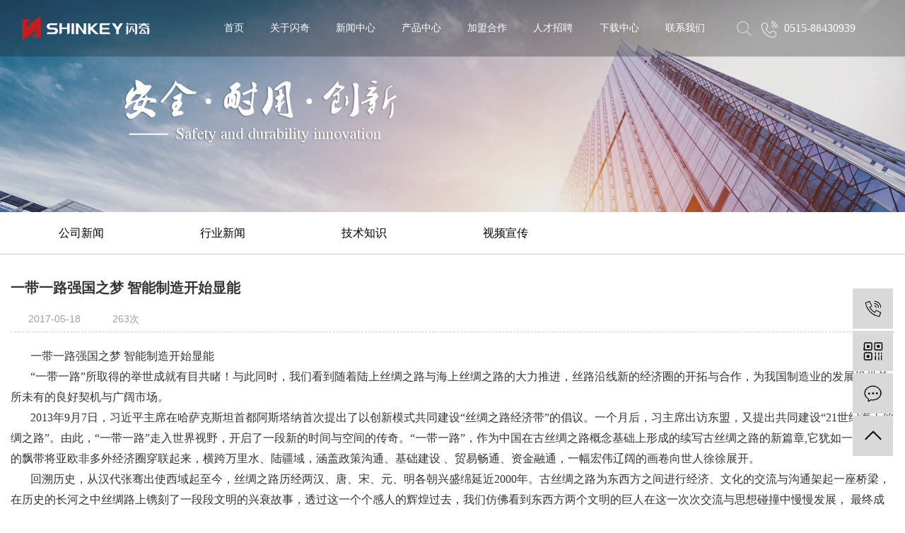

--- FILE ---
content_type: text/html;charset=utf-8
request_url: http://www.shanqicn.com/news/483.html
body_size: 9763
content:
 <!DOCTYPE html>
<html lang="zh-CN">
<head>
    <meta charset="utf-8">
    <meta http-equiv="X-UA-Compatible" content="IE=edge">
    <title>一带一路强国之梦 智能制造开始显能-江苏闪奇电器股份有限公司</title>
    <meta name="keywords" content="江苏电线电缆价格,江苏电线电缆制造商,江苏电线电缆厂家"/>
    <meta name="description" content="一带一路强国之梦智能制造开始显能“一带一路”所取得的举世成就有目共睹！与此同时，我们看到随着陆上丝绸之路与海上丝绸之路的大力推进，丝路沿线新的经济圈的开拓与合作，为我国制造业的发展提供前所未有的良好契机与广阔市场。2013年9月7日，习近..."/>
    <meta name="viewport" content="width=device-width, initial-scale=1, maximum-scale=1, user-scalable=no">
        <link rel="shortcut icon" type="image/x-icon" href="http://www.shanqicn.com/data/images/other/20230919172643_302.jpg"/>
    

    <!-- css -->
<link rel="stylesheet" href="http://www.shanqicn.com/template/default/style/bootstrap.min.css">
    <link rel="stylesheet" href="http://www.shanqicn.com/template/default/style/jquery.validator.css">
    <link rel="stylesheet" href="http://www.shanqicn.com/template/default/style/owl.carousel.min.css">
    <link rel="stylesheet" href="http://www.shanqicn.com/template/default/style/swiper.min.css">
    <link rel="stylesheet" href="http://www.shanqicn.com/template/default/style/aos.min.css">
    <link rel="stylesheet" href="http://www.shanqicn.com/template/default/style/slick.css">
    <link rel="stylesheet" href="http://www.shanqicn.com/template/default/style/fullpage.css">
    <link rel="stylesheet" href="http://www.shanqicn.com/template/default/style/app.css">
    <link rel="stylesheet" href="http://www.shanqicn.com/template/default/style/main.css">

    <script src="http://www.shanqicn.com/template/default/js/jquery.min.js"></script>
   
    <script src="http://www.shanqicn.com/template/default/js/owl.carousel.min.js"></script>
    <script src="http://www.shanqicn.com/template/default/js/jquery.validator.min.js"></script>
    <script src="http://www.shanqicn.com/template/default/js/jquery.SuperSlide.2.1.2.js"></script>
    <script src="http://www.shanqicn.com/template/default/js/swiper.min.js"></script>

    <!-- 单独页面样式 -->
    

    <!-- js -->
  

    <script src="http://www.shanqicn.com/template/default/js/main.js"></script>
        <script src="http://www.shanqicn.com/template/default/js/app.js"></script>



</head>
<body>
<!-- 公共头部包含 -->
<div class="xymob-head visible-xs">
    <div class="xymob-head-box">
        <div class="xymob-logo">
            <h1><a href="http://www.shanqicn.com/"><p><img src="/data/upload/image/20230919/1695084688167247.png" title="" alt="" style="width: 200px; height: 41px;" width="200" vspace="0" height="41" border="0"/></p></a></h1>
        </div>
        <div class="xymob-navbtn">
            <span></span>
        </div>
        
    </div>

    <div class="xymob-menu">
        <div class="xymob-menu-box">
            <ul class="xymob-nav">
                <li><a href="http://www.shanqicn.com/">首页</a></li>
                <li>
                    <a href="http://www.shanqicn.com/about/">关于闪奇</a>
                    <div class="xymob-menu-jt"><i class="iconfont icon-arrowright"></i></div>
                    <ul class="xymob-sub-menu">
                                                <li><a href="http://www.shanqicn.com/about_about/gsjjab8.html">公司简介</a></li>
                                                <li><a href="http://www.shanqicn.com/about_about/yyzzed6.html">营业执照</a></li>
                                                <li><a href="http://www.shanqicn.com/about_about/fzlcd9a.html">发展历程</a></li>
                                                <li><a href="http://www.shanqicn.com/about_about/qywh144.html">企业文化</a></li>
                                                <li><a href="http://www.shanqicn.com/about_about/ryzzed7.html">荣誉资质</a></li>
                                                <li><a href="http://www.shanqicn.com/about_about/dscjyed0.html">董事长寄语</a></li>
                                            </ul>
                </li>
                <li><a href="http://www.shanqicn.com/about_jtxs/jtzgsb33.html">集团下属</a></li>
                <li><a href="http://www.shanqicn.com/news/">新闻中心</a></li>
                <li><a href="http://www.shanqicn.com/product/">产品中心</a></li>
                <li><a href="http://www.shanqicn.com/about_join/" class="l1">加盟合作</a></li>
                <li><a href="http://www.shanqicn.com/job/">人才招聘</a></li>
                <li><a href="http://www.shanqicn.com/download/">下载中心</a></li>
                <li><a href="http://www.shanqicn.com/about_contact/">联系我们</a></li>
            </ul>
        
        </div>
    </div>

    <div class="xymob-search">
        <div class="xymob-search-close-btn"><i class="iconfont icon-close"></i></div>
        <div class="xymob-search-box">
            <form method="get" name="formsearch" id="formsearch" action="http://www.shanqicn.com/search.php">
                <input type="text" name="wd" id="keyword" placeholder="请输入关键词搜索"/>
                <input type="submit" class="iconfont" id="s_btn" value="&#xe6a5;"/>
            </form>
        </div>
        <div class="xymob-seaerch-wz">
            <span>全站搜索</span>
            <a href="http://www.shanqicn.com/search.php?wd=%E6%B1%9F%E8%8B%8F%E7%94%B5%E7%BA%BF%E7%94%B5%E7%BC%86">江苏电线电缆</a><a href="http://www.shanqicn.com/search.php?wd=%E7%94%B5%E7%BA%BF%E7%94%B5%E7%BC%86%E5%8E%82%E5%AE%B6">电线电缆厂家</a><a href="http://www.shanqicn.com/search.php?wd=%E7%94%B5%E7%BA%BF%E7%94%B5%E7%BC%86%E5%93%81%E7%89%8C">电线电缆品牌</a>
        </div>
    </div>
</div>


<div class="top_head hidden-xs hidden-sm">
    <div class="max1560 flex a-center j-space-between wrap">
        
        <div class="logo"><a href="http://www.shanqicn.com/"><img alt="江苏电线电缆" src="http://www.shanqicn.com/data/images/other/20230830104024_752.png" /></a></div>

        <div class="top_right flex a-center j-space-between">
            
            <ul class="x-menu  clearfix">
    <li><a href="http://www.shanqicn.com/">首页</a></li>      
    <li><a href="http://www.shanqicn.com/about/">关于闪奇</a>
      <ul class="x-sub-menu">
                    <li><a href="http://www.shanqicn.com/about_about/gsjjab8.html">公司简介</a></li>
                    <li><a href="http://www.shanqicn.com/about_about/yyzzed6.html">营业执照</a></li>
                    <li><a href="http://www.shanqicn.com/about_about/fzlcd9a.html">发展历程</a></li>
                    <li><a href="http://www.shanqicn.com/about_about/qywh144.html">企业文化</a></li>
                    <li><a href="http://www.shanqicn.com/about_about/ryzzed7.html">荣誉资质</a></li>
                    <li><a href="http://www.shanqicn.com/about_about/dscjyed0.html">董事长寄语</a></li>
              </ul>
    </li>
     <li><a href="http://www.shanqicn.com/news/">新闻中心</a>
     <ul class="x-sub-menu">
                        <li> <a href="http://www.shanqicn.com/news/company/">公司新闻</a></li>
                    <li> <a href="http://www.shanqicn.com/news/xydt/">行业新闻</a></li>
                    <li> <a href="http://www.shanqicn.com/news/jszx30f/">技术知识</a></li>
                    <li> <a href="http://www.shanqicn.com/news/spxcb23/">视频宣传</a></li>
                </ul>
    </li>  
 <li><a href="http://www.shanqicn.com/product/">产品中心</a>
      <ul class="x-sub-menu">
                   <li> <a href="http://www.shanqicn.com/product/sngdbxea3/">室内固定布线 BV、BYJ</a></li>
                   <li> <a href="http://www.shanqicn.com/product/xfljydx4b4/">消防连接线 RVS</a></li>
                   <li> <a href="http://www.shanqicn.com/product/bxthtBVVB90f/">扁形铜芯护套  BVVB</a></li>
                   <li> <a href="http://www.shanqicn.com/product/tdxrdx5ca/">铜单芯软电线 RV、RVB、BVR</a></li>
                   <li> <a href="http://www.shanqicn.com/product/yxbxhtrxRVV0a6/">圆形、扁形护套铜软线 RVV</a></li>
                   <li> <a href="http://www.shanqicn.com/product/dxhtrxTRVV2e4/">铜芯弹性体护套软线 TRVV</a></li>
                   <li> <a href="http://www.shanqicn.com/product/RVVPpbxe81/">铜芯护套屏蔽软电缆 RVVP</a></li>
                   <li> <a href="http://www.shanqicn.com/product/sztxwlx2d2/">数字通信网格线 HYV</a></li>
                   <li> <a href="http://www.shanqicn.com/product/tyxtdla90/">通用橡套电缆 YZ、YC</a></li>
                   <li> <a href="http://www.shanqicn.com/product/dhjdlYHbb5/">电焊机电缆 YH</a></li>
                   <li> <a href="http://www.shanqicn.com/product/ldxBLV07a/">铝塑线 BLV</a></li>
                   <li> <a href="http://www.shanqicn.com/product/bxlhtBLVVB5be/">扁形铝护套 BLVVB</a></li>
               </ul>
    </li>
<li><a href="http://www.shanqicn.com/about_join/hzlnjyq522.html">加盟合作</a></li>   
<li><a href="http://www.shanqicn.com/job/" rel="nofollow">人才招聘</a></li>

     
     

 
	
 
<li><a href="http://www.shanqicn.com/download/" rel="nofollow">下载中心</a></li>	


 
    
  <li class="lxff"><a href="http://www.shanqicn.com/about_contact/">联系我们</a>
   <ul class="x-sub-menu" style="display:none">
                   </ul>
    </li>
</ul>




            <div id="search3" class="search clearfix">
                <div class="search1"></div>
                <form method="get" name="formsearch" id="formsearch1" action="http://www.shanqicn.com/search.php">
                    <div class="triangle"></div>
                    <div class="sinput">
                        <input type="text" name="wd" id="keyword" placeholder="" />
                        <input type="submit" id="s_btn" class="iconfont" value="搜索" />
                    </div>
                </form>
            </div>
            <div class="haodnght"><p style="text-align: left;"><img src="/data/upload/image/20230830/1693379564154763.png" title="1693379564154763.png" alt="1693379564154763.png" width="25" height="25" border="0" vspace="0" style="width: 25px; height: 25px;"/><span style="font-family: 微软雅黑, &quot;Microsoft YaHei&quot;; font-size: 16px;">&nbsp;&nbsp;0515-88430939</span></p></div>
        </div>

    </div>
</div>


<script type="text/javascript">
    $(" .search1").click(function() {
        if ($(this).parents('#search3').find("#formsearch1").css("display") == "none") {
            $(this).parents('#search3').find("#formsearch1").stop().slideDown();
        } else {
            $(this).parents('#search3').find("#formsearch1").stop().slideUp();
        }
    })
</script>









<!-- 内页banner -->


<div class="xypg-banner">
	<div class="img">
		<img src="http://www.shanqicn.com/data/images/slide/20230829162419_170.jpg" alt="">
	</div>
</div>



<div class="nei_border">
    <div class="wh15">
        <div class="nei_cate hidden-xs hidden-sm">

            
	<ul class="xypg-left-nav">
        <li>
        <a href="http://www.shanqicn.com/news/company/">公司新闻</a>
        <div class="first-nav-btn"></div>
        <ul class="xypg-left-subnav">
                    </ul>
    </li>
        <li>
        <a href="http://www.shanqicn.com/news/xydt/">行业新闻</a>
        <div class="first-nav-btn"></div>
        <ul class="xypg-left-subnav">
                    </ul>
    </li>
        <li>
        <a href="http://www.shanqicn.com/news/jszx30f/">技术知识</a>
        <div class="first-nav-btn"></div>
        <ul class="xypg-left-subnav">
                    </ul>
    </li>
        <li>
        <a href="http://www.shanqicn.com/news/spxcb23/">视频宣传</a>
        <div class="first-nav-btn"></div>
        <ul class="xypg-left-subnav">
                    </ul>
    </li>
    </ul>


        </div>
    </div>
</div>






<!-- 主体部分 -->

<div class="xypg-wrap">
    <div class="wh15 clearfix">
        <div class="clearfix">
            
            <div class="col-lg-3 col-md-4 col-sm-12 xymob-menu-click visible-xs visible-sm">
                <div class="xymob-left-close-btn"><i class="iconfont icon-close"></i></div>
                <div class="xypg-left">
                    <div class="xypg-left-box xypg-left-menu">
                        <h3 class="xypg-left-title">资讯动态
                        </h3>
                        <div class="xypg-left-con">
                            
	<ul class="xypg-left-nav">
        <li>
        <a href="http://www.shanqicn.com/news/company/">公司新闻</a>
        <div class="first-nav-btn"></div>
        <ul class="xypg-left-subnav">
                    </ul>
    </li>
        <li>
        <a href="http://www.shanqicn.com/news/xydt/">行业新闻</a>
        <div class="first-nav-btn"></div>
        <ul class="xypg-left-subnav">
                    </ul>
    </li>
        <li>
        <a href="http://www.shanqicn.com/news/jszx30f/">技术知识</a>
        <div class="first-nav-btn"></div>
        <ul class="xypg-left-subnav">
                    </ul>
    </li>
        <li>
        <a href="http://www.shanqicn.com/news/spxcb23/">视频宣传</a>
        <div class="first-nav-btn"></div>
        <ul class="xypg-left-subnav">
                    </ul>
    </li>
    </ul>

                        </div>
                    </div>

                    <div class="xypg-left-box xypg-left-news">
                        <h3 class="xypg-left-title">新闻资讯</h3>
                        <div class="xypg-left-con">
                            <ul class="latest-news">
                                                                <li><a href="http://www.shanqicn.com/news/560.html" title="闪奇集团教您：如何选择家庭安装电线">闪奇集团教您：如何选择家庭安装电线</a></li>
                                                                <li><a href="http://www.shanqicn.com/news/561.html" title="闪奇电器集团告诉你市面上“非标”电线潜规则">闪奇电器集团告诉你市面上“非标”电线潜规则</a></li>
                                                                <li><a href="http://www.shanqicn.com/news/564.html" title="闪奇电线电缆友情提示： 勿忘电线定期保养">闪奇电线电缆友情提示： 勿忘电线定期保养</a></li>
                                                                <li><a href="http://www.shanqicn.com/news/566.html" title="江苏闪奇电器集团：造一流品质 创世界名牌">江苏闪奇电器集团：造一流品质 创世界名牌</a></li>
                                                                <li><a href="http://www.shanqicn.com/news/572.html" title="盐都区政协领导走访江苏闪奇集团">盐都区政协领导走访江苏闪奇集团</a></li>
                                                                <li><a href="http://www.shanqicn.com/news/565.html" title="闪奇集团教您：家装用线选购技巧">闪奇集团教您：家装用线选购技巧</a></li>
                                                            </ul>
                        </div>
                    </div>

                    <div class="xypg-left-box xypg-left-keys">
                        <h3 class="xypg-left-title">热门关键词</h3>
                        <div class="xypg-left-con">
                            <ul class="hot-keys">
                                                                <li><a href="http://www.shanqicn.com/tag/电线电缆厂家" title="电线电缆厂家">电线电缆厂家</a></li>
                                                                <li><a href="http://www.shanqicn.com/tag/电线电缆品牌" title="电线电缆品牌">电线电缆品牌</a></li>
                                                                <li><a href="http://www.shanqicn.com/tag/江苏电线电缆" title="江苏电线电缆">江苏电线电缆</a></li>
                                                            </ul>
                        </div>
                    </div>

                    <div class="xypg-left-box xypg-left-contact">
                        <h3 class="xypg-left-title">联系我们</h3>
                        <div class="xypg-left-con">
                            <div class="contact-box">
                                <div class="hot-line">
                                    <h4>全国服务热线：</h4>
                                    <p><span style="font-size: 20px;">0515-88430939</span></p><p><span style="font-size: 20px;">136-0510-7708</span></p>
                                </div>
                                <div class="gs-name">江苏闪奇电器股份有限公司</div>
                                <div class="contact-info"><p>华东华中区销售热线：<br/></p><p>0515--83096199&nbsp; &nbsp;18305118801</p><p>华南西南区销售热线：</p><p>0515-88806839&nbsp; &nbsp; &nbsp;18305118802</p><p>华北东北西北区销售热线：</p><p>0515-88417071&nbsp; &nbsp; &nbsp;&nbsp;13815589780</p><p>公司邮箱：shanqicn@163.com</p><p>地址：盐城国家高新区冈中工业园民桂路3号</p></div>
                            </div>
                        </div>
                    </div>
                </div>
            </div>
            

            
            <div class="">
                <div class="xypg-right">
                    <div class="xypg-right-mbx">
                        <span class="cur-pos"><i class="iconfont icon-dizhi"></i>当前位置：</span>
                        
	 <a href="http://www.shanqicn.com/">首 页</a> > <a href="http://www.shanqicn.com/news/">资讯动态</a> > <a href="http://www.shanqicn.com/news/company/">公司新闻</a>

                    </div>

                    <div class="xypg-right-content">
                        
	<!-- 新闻详细 -->
<div class="xypg-news-detail">
    <h1 class="xypg-detail-title">一带一路强国之梦 智能制造开始显能</h1>

    <div class="xypg-detail-info-bar">
        <div class="detail-info-time"><i class="iconfont icon-shijian"></i>2017-05-18</div>
        <div class="detail-info-numbers"><i class="iconfont icon-chakan"></i><script src="http://www.shanqicn.com/data/include/newshits.php?id=483"></script>次</div>
            </div>

    <div class="xypg-detail-con"><p style="text-indent: 2em; line-height: 2em;"><span style="font-family: 微软雅黑, &quot;Microsoft YaHei&quot;; font-size: 16px;">一带一路强国之梦 智能制造开始显能</span></p><p style="text-indent: 2em; line-height: 2em;"><span style="font-family: 微软雅黑, &quot;Microsoft YaHei&quot;; font-size: 16px;">“一带一路”所取得的举世成就有目共睹！与此同时，我们看到随着陆上丝绸之路与海上丝绸之路的大力推进，丝路沿线新的经济圈的开拓与合作，为我国制造业的发展提供前所未有的良好契机与广阔市场。</span></p><p style="text-indent: 2em; line-height: 2em;"><span style="font-family: 微软雅黑, &quot;Microsoft YaHei&quot;; font-size: 16px;">2013年9月7日，习近平主席在哈萨克斯坦首都阿斯塔纳首次提出了以创新模式共同建设“丝绸之路经济带”的倡议。一个月后，习主席出访东盟，又提出共同建设“21世纪海上丝绸之路”。由此，“一带一路”走入世界视野，开启了一段新的时间与空间的传奇。“一带一路”，作为中国在古丝绸之路概念基础上形成的续写古丝绸之路的新篇章,它犹如一根神奇的飘带将亚欧非多外经济圈穿联起来，横跨万里水、陆疆域，涵盖政策沟通、基础建设 、贸易畅通、资金融通，一幅宏伟辽阔的画卷向世人徐徐展开。</span></p><p style="text-indent: 2em; line-height: 2em;"><span style="font-family: 微软雅黑, &quot;Microsoft YaHei&quot;; font-size: 16px;">回溯历史，从汉代张骞出使西域起至今，丝绸之路历经两汉、唐、宋、元、明各朝兴盛绵延近2000年。古丝绸之路为东西方之间进行经济、文化的交流与沟通架起一座桥梁，在历史的长河之中丝绸路上镌刻了一段段文明的兴衰故事，透过这一个个感人的辉煌过去，我们仿佛看到东西方两个文明的巨人在这一次次交流与思想碰撞中慢慢发展， 最终成为世界文明的双壁。</span></p><p style="text-indent: 2em; line-height: 2em;"><span style="font-family: 微软雅黑, &quot;Microsoft YaHei&quot;; font-size: 16px;">自 “一带一路”国家战略的提出至今，已经有100多个国家和国际组织共同参与，有40多个国家和国际组织与中国签署了合作协议。到目前为止，在沿线20个国家已经建设了56个经贸合作区，打造国际产能和装备制造的合作平台，引导中国企业“集群式”往外走，目前累计投资超过了180亿美元，为东道国创造了超过10亿美元的税收，还有超过16万个就业岗位。</span></p><p style="text-indent: 2em; line-height: 2em;"><span style="font-family: 微软雅黑, &quot;Microsoft YaHei&quot;; font-size: 16px;">&nbsp;“一带一路”所取得的举世成就有目共睹！与此同时，我们看到随着陆上丝绸之路与海上丝绸之路的大力推进，丝路沿线新的经济圈的开拓与合作，为我国制造业的发展提供前所未有的良好契机与广阔市场。加之当前时值我国《中国制造2025》国家战略的全面推进实施，国内众多的制造企业积极响应国家号召，将打造智能工厂作为大力推动智能制造最有利的手段。</span></p><p style="text-indent: 2em; line-height: 2em;"><span style="font-family: 微软雅黑, &quot;Microsoft YaHei&quot;; font-size: 16px;">江苏拓域智能装备有限公司是一家专业从事机器人控制技术，机器人控制集成，智能(非标)自动化设备研发和设计的高科技企业。公司专注于工业机器人为代表的智能装备的研发、制造、销售，致力于打造系统集成+ 本体制造 + 软件开发三位一体的工业机器人生态系统和整体自动化解决方案。我们一直奋斗在行业的最前线，并深入了解我国制造企业的发展现状与问题，凭借丰富的行业经验与科研实力，帮助制造企业实现智能制造的升级，从而助力我国生产企业实现智能制造。</span></p><p style="text-indent: 2em; line-height: 2em;"><span style="font-family: 微软雅黑, &quot;Microsoft YaHei&quot;; font-size: 16px;">随着我国对“一带一路”持续大力度的推行，必将取得更加辉煌的成就。同时，我国的制造业也一定会在这样利好的环境中实现再一次的飞越，就让我们拭目以待，见证实现中国制造强国梦的神圣时刻！</span></p><p><br/></p></div>


    <div class="xypg-detail-tags">
        <div class="tags-title">
            <h3>标签</h3>
            <div class="baidu-share">
                <!-- Baidu Button BEGIN -->
                <div class="bdsharebuttonbox">
                    <a href="#" class="bds_more" data-cmd="more"></a>
                    <a href="#" class="bds_qzone" data-cmd="qzone"></a>
                    <a href="#" class="bds_tsina" data-cmd="tsina"></a>
                    <a href="#" class="bds_tqq" data-cmd="tqq"></a>
                    <a href="#" class="bds_renren" data-cmd="renren"></a>
                    <a href="#" class="bds_weixin" data-cmd="weixin"></a>
                </div>
                <script>
                    window._bd_share_config={"common":{"bdSnsKey":{},"bdText":"","bdMini":"2","bdPic":"","bdStyle":"0","bdSize":"16"},"share":{},"image":{"viewList":["qzone","tsina","tqq","renren","weixin"],"viewText":"分享到：","viewSize":"16"},"selectShare":{"bdContainerClass":null,"bdSelectMiniList":["qzone","tsina","tqq","renren","weixin"]}};with(document)0[(getElementsByTagName('head')[0]||body).appendChild(createElement('script')).src='http://bdimg.share.baidu.com/static/api/js/share.js?v=89860593.js?cdnversion='+~(-new Date()/36e5)];
                </script>
                <!-- Baidu Button END -->
            </div>
        </div>
        <div class="tags-content"><a href="http://www.shanqicn.com/tag/%E6%B1%9F%E8%8B%8F%E7%94%B5%E7%BA%BF%E7%94%B5%E7%BC%86%E4%BB%B7%E6%A0%BC">江苏电线电缆价格</a>,<a href="http://www.shanqicn.com/tag/%E6%B1%9F%E8%8B%8F%E7%94%B5%E7%BA%BF%E7%94%B5%E7%BC%86%E5%88%B6%E9%80%A0%E5%95%86">江苏电线电缆制造商</a>,<a href="http://www.shanqicn.com/tag/%E6%B1%9F%E8%8B%8F%E7%94%B5%E7%BA%BF%E7%94%B5%E7%BC%86%E5%8E%82%E5%AE%B6">江苏电线电缆厂家</a></div>
    </div>

    <div class="xypg-detail-pn">
        <div><b>上一篇：</b><a href="http://www.shanqicn.com/news/482.html">热烈祝贺闪器集团荣获“工商联副会长单位”称号</a><span>2017-05-14</span></div>
        <div><b>下一篇：</b><a href="http://www.shanqicn.com/news/484.html">江苏闪奇电器集团电线电缆调价信息</a><span>2017-05-05</span></div>
    </div>
</div>

	<!-- 最近浏览 -->
	<div class="xypg-relate">
		<div class="relate-product">
			<h4 class="relate-title">最近浏览：</h4>
			<ul class="clearfix relate-news-list">
							</ul>
		</div>
	</div>
    <!-- 相关产品和相关新闻 -->
<div class="xypg-relate ">

    <div class="relate-product">
        <h4 class="relate-title"><span>相关产品</span></h4>

        <div class="relate-product-slick owl-carousel">
                    </div>

    </div>

    <div class="relate-news">
        <h4 class="relate-title"><span>相关新闻</span></h4>

        <ul class="clearfix relate-news-list">
                        <li>
                <a href="http://www.shanqicn.com/news/833.html" title="江苏电线电缆埋设时安全要求">江苏电线电缆埋设时安全要求</a>
                <span>2021-08-21</span>
            </li>
                        <li>
                <a href="http://www.shanqicn.com/news/972.html" title="江苏电线电缆厂家介绍有哪些环保材料可选？">江苏电线电缆厂家介绍有哪些环保材料可选？</a>
                <span>2025-03-31</span>
            </li>
                        <li>
                <a href="http://www.shanqicn.com/news/877.html" title="江苏电线电缆厂家：铜电缆比铝电缆的优点？">江苏电线电缆厂家：铜电缆比铝电缆的优点？</a>
                <span>2023-02-18</span>
            </li>
                        <li>
                <a href="http://www.shanqicn.com/news/874.html" title="电线电缆的分类、作用以及应用领域">电线电缆的分类、作用以及应用领域</a>
                <span>2023-01-28</span>
            </li>
                        <li>
                <a href="http://www.shanqicn.com/news/834.html" title="江苏电线电缆的规格和电线平方的对照表">江苏电线电缆的规格和电线平方的对照表</a>
                <span>2021-08-28</span>
            </li>
                        <li>
                <a href="http://www.shanqicn.com/news/910.html" title="江苏电线电缆厂家：电线电缆使用年限和性能有关吗？">江苏电线电缆厂家：电线电缆使用年限和性能有关吗？</a>
                <span>2023-11-21</span>
            </li>
                        <li>
                <a href="http://www.shanqicn.com/news/971.html" title="江苏电线电缆厂家介绍电线电缆在高温环境下如何保护？">江苏电线电缆厂家介绍电线电缆在高温环境下如何保护？</a>
                <span>2025-03-17</span>
            </li>
                        <li>
                <a href="http://www.shanqicn.com/news/981.html" title="江苏电线电缆厂家介绍如何开拓国际市场?">江苏电线电缆厂家介绍如何开拓国际市场?</a>
                <span>2025-07-31</span>
            </li>
                        <li>
                <a href="http://www.shanqicn.com/news/925.html" title="江苏电线电缆品牌：电线电缆用途有哪些领域？">江苏电线电缆品牌：电线电缆用途有哪些领域？</a>
                <span>2024-02-20</span>
            </li>
                        <li>
                <a href="http://www.shanqicn.com/news/965.html" title="江苏电线电缆产业：现状、发展与市场前景">江苏电线电缆产业：现状、发展与市场前景</a>
                <span>2025-01-10</span>
            </li>
                    </ul>
    </div>

</div>

                    </div>
                                    </div>
            </div>
            

             
             <div class="page-mob-tool">
                <ul>
                    <li class="xymob-page-navbtn"><i class="icon-font icon-dots-horizontal"></i></li>
                    <li class="xymob-page-backtop"><i class="icon-font icon-top"></i></li>
                </ul>
            </div>
            
        </div>
    </div>
</div>


<!-- 页面通栏 -->

<div class="x-layout">
    <div class="max1560 clearfix">
        <div class="ff1 fl">
            <div class="x-layout-menu clearfix">
                <dl>
                    <dt class="xy-tl-title">关于我们 </dt>
                                        <dd><a href="http://www.shanqicn.com/about_about/gsjjab8.html">公司简介</a></dd>
                                        <dd><a href="http://www.shanqicn.com/about_about/yyzzed6.html">营业执照</a></dd>
                                        <dd><a href="http://www.shanqicn.com/about_about/fzlcd9a.html">发展历程</a></dd>
                                        <dd><a href="http://www.shanqicn.com/about_about/qywh144.html">企业文化</a></dd>
                                        <dd><a href="http://www.shanqicn.com/about_about/ryzzed7.html">荣誉资质</a></dd>
                                        <dd><a href="http://www.shanqicn.com/about_about/dscjyed0.html">董事长寄语</a></dd>
                                    </dl>
                <dl>
                    <dt class="xy-tl-title">产品中心 </dt>
                                                            <dd><a href="http://www.shanqicn.com/product/sngdbxea3/">室内固定布线 BV、BYJ</a></dd>
                                                                                <dd><a href="http://www.shanqicn.com/product/xfljydx4b4/">消防连接线 RVS</a></dd>
                                                                                <dd><a href="http://www.shanqicn.com/product/bxthtBVVB90f/">扁形铜芯护套  BVVB</a></dd>
                                                                                <dd><a href="http://www.shanqicn.com/product/tdxrdx5ca/">铜单芯软电线 RV、RVB、BVR</a></dd>
                                                                                                                                                                                                                                                                                                                                                                                             <dd><a href="product/">查看更多</a></dd>
                </dl>
               
                <dl>
                    <dt class="xy-tl-title">新闻资讯 </dt>
                                        <dd><a href="http://www.shanqicn.com/news/company/">公司新闻</a></dd>
                                        <dd><a href="http://www.shanqicn.com/news/xydt/">行业新闻</a></dd>
                                        <dd><a href="http://www.shanqicn.com/news/jszx30f/">技术知识</a></dd>
                                        <dd><a href="http://www.shanqicn.com/news/spxcb23/">视频宣传</a></dd>
                                    </dl>
                
          
                <dl>
                    <dt class="xy-tl-title">联系我们 </dt>
                                        <dd><a href="http://www.shanqicn.com/about_contact/lxwm995.html">联系我们</a></dd>
                                    </dl>
            </div>
        </div>

        <div class="ff2 fl">
            <h2 class="f-title">联系我们</h2>
            <div class="ct">
                <p><span style="font-size: 20px;"><strong>江苏闪奇电器股份有限公司</strong></span></p><p><span style="font-size: 20px;"><strong><br/></strong></span></p><p>行政服务热线：+860515-88430939&nbsp; &nbsp; &nbsp; &nbsp; &nbsp; &nbsp; &nbsp; &nbsp;136-0510-7708</p><p>华东华中区销售热线：0515--83096199&nbsp; &nbsp; &nbsp; &nbsp; &nbsp; 183-0511-8801</p><p>华南西南区销售热线：0515-88806839&nbsp; &nbsp; &nbsp; &nbsp; &nbsp;&nbsp;&nbsp; 183-0511-8802</p><p>华北东北西北区销售热线：0515-88417071&nbsp; &nbsp;&nbsp; 138-1558-9780</p><p>地址：盐城国家高新区冈中工业园民桂路3号</p><p><br/></p>
            </div>
        </div>
        
        <div class="erq fr">
                            <li>
                    <a href="" target="_blank">
                        <img border="0" src="http://www.shanqicn.com/data/images/sp/20230919084846_403.jpg" title="" alt="" />
                    </a>
                    <p>关注我们</p>
                </li>
                    </div>

    </div>
</div>


<div class="foot2">
    <div class="max1560 flex j-space-between wrap">
        <div class="cop">Copyright ©
            江苏闪奇电器股份有限公司All rights reserved 备案号：
            <a href="http://beian.miit.gov.cn/">苏ICP备16035321号-1</a>
            <a href="">热推信息</a> |
			<a href="http://www.shanqicn.com/region/">企业分站</a> |
			<a href="http://www.shanqicn.com/sitemap/">网站地图</a> |
			<a href="http://www.shanqicn.com/rss.xml">RSS</a> |
			<a href="http://www.shanqicn.com/sitemap.xml">XML</a>
        </div>

        <div class="jis">
            <p><img src="/data/upload/image/20230919/1695082917208024.png" title="1695082917208024.png" alt="技术支持-(4).png"/></p>
        </div>
    </div>
</div>







<!-- 手机底部 -->
<div class="db" style="display:none;">
    <div class="dbb"></div>
    <div class="footer">
        <ul class="clearfix">
            <li><a href="http://www.shanqicn.com/"><i class="iconfont icon-home"></i><span>首页</span></a></li>
            <li><a href="http://www.shanqicn.com/product/"><i class="iconfont icon-home2"></i><span>产品</span></a></li>
            <li><a href="tel:13605107708"><i class="iconfont icon-phone"></i><span>电话</span></a></li>
           <li><a href="http://www.shanqicn.com/message/"><i class="iconfont icon-contact"></i><span>留言</span></a></li>
     
        </ul>
    </div>
</div>



<!-- 侧边工具栏 -->
<div id="toolbar">
    <ul>
                <li><a href="javascript:;">
            <span class="icon-font icon-phone"></span>
            <span class="wz">13605107708</span>
        </a></li>
        <li class="ewm">
            <span class="icon-font icon-ewm"></span>
                        <div class="ewm-box"><img src="http://www.shanqicn.com/data/images/other/20230919172344_835.jpg" alt="二维码" /></div>
                    </li>
        <li><a href="http://www.shanqicn.com/message/">
            <span class="icon-font icon-message"></span>
            <span class="wz">在线留言</span>
        </a></li>
        <li class="backtop"><span class="icon-font icon-top"></span></li>
    </ul>
</div>

<script>
    $(function () {
        // 返回顶部
        app.backTop("#toolbar .backtop",300);
        var imgUrl = 'http://www.shanqicn.com/';
        if($(".ewm-box img").attr('src') == imgUrl ) {
            $(".ewm-box").remove();
        }
    })
</script>



<script type='text/javascript'>
    (function(m, ei, q, i, a, j, s) {
        m[i] = m[i] || function() {
            (m[i].a = m[i].a || []).push(arguments)
        };
        j = ei.createElement(q),
            s = ei.getElementsByTagName(q)[0];
        j.async = true;
        j.charset = 'UTF-8';
        j.src = 'https://static.meiqia.com/dist/meiqia.js?_=t';
        s.parentNode.insertBefore(j, s);
    })(window, document, 'script', '_MEIQIA');
    _MEIQIA('entId', 219997);
</script>





</body>
</html>


--- FILE ---
content_type: text/html;charset=utf-8
request_url: http://www.shanqicn.com/data/include/newshits.php?id=483
body_size: 54
content:
 document.write('263');

--- FILE ---
content_type: text/css
request_url: http://www.shanqicn.com/template/default/style/jquery.validator.css
body_size: 4385
content:
.n-inline-block,
.nice-validator input,
.nice-validator select,
.nice-validator textarea,
.nice-validator [contenteditable],
.msg-wrap,
.n-icon,
.n-msg {
  display: inline-block;
  *display: inline;
  *zoom: 1;
}
.nice-validator .msg-container .msg-box {
  display: block;
}
.nice-validator .msg-container .msg-wrap {
  position: static;
}
.msg-box {
  position: relative;
  *zoom: 1;
}
.msg-wrap {
  position: relative;
  white-space: nowrap;
  line-height: 16px;
  font-size: 12px;
}
.msg-wrap,
.n-icon,
.n-msg {
  vertical-align: top;
}
.msg-box .msg-wrap .n-error,
.msg-box .msg-wrap .n-ok,
.msg-box .msg-wrap .n-tip {
  display: block;
  background: none;
  box-shadow: none;
  padding: 3px 2px;
}
.n-arrow {
  position: absolute;
  overflow: hidden;
}
.n-arrow b,
.n-arrow i {
  position: absolute;
  left: 0;
  top: 0;
  border: 0;
  margin: 0;
  padding: 0;
  overflow: hidden;
  font-weight: 400;
  font-style: normal;
  font-size: 12px;
  font-family: serif;
  line-height: 14px;
  _line-height: 15px;
}
.n-arrow i {
  text-shadow: none;
}
.n-icon {
  width: 16px;
  height: 16px;
  overflow: hidden;
  background-repeat: no-repeat;
}
.n-msg {
  display: inline-block;
  *display: inline;
  *zoom: 1;
  margin-left: 1px;
}
.n-error {
  color: #c33;
}
.n-ok {
  color: #390;
}
.n-tip .n-msg,
.n-loading {
  color: #808080;
}
.n-error .n-icon {
  background-position: 0 0;
}
.n-ok .n-icon {
  background-position: -16px 0;
}
.n-tip .n-icon {
  background-position: -32px 0;
}
.n-loading .n-icon {
  background: url("images/loading.gif") 0 center no-repeat !important;
}
.n-top,
.n-right,
.n-bottom,
.n-left {
  display: inline-block;
  *display: inline;
  *zoom: 1;
  line-height: 0;
  vertical-align: top;
  outline: 0;
}
.n-top .n-arrow,
.n-bottom .n-arrow {
  height: 6px;
  width: 12px;
  left: 8px;
}
.n-left .n-arrow,
.n-right .n-arrow {
  width: 6px;
  height: 12px;
  top: 6px;
}
.n-top {
  vertical-align: top;
}
.n-top .msg-wrap {
  margin-bottom: 6px;
}
.n-top .n-arrow {
  bottom: -6px;
}
.n-top .n-arrow b {
  top: -6px;
}
.n-top .n-arrow i {
  top: -7px;
}
.n-bottom {
  vertical-align: bottom;
}
.n-bottom .msg-wrap {
  margin-top: 6px;
}
.n-bottom .n-arrow {
  top: -6px;
}
.n-bottom .n-arrow b {
  top: -1px;
}
.n-bottom .n-arrow i {
  top: 0;
}
.n-left .msg-wrap {
  right: 100%;
  margin-right: 6px;
}
.n-left .n-arrow {
  right: -6px;
}
.n-left .n-arrow b {
  left: -6px;
}
.n-left .n-arrow i {
  left: -7px;
}
.n-right .msg-wrap {
  margin-left: 6px;
}
.n-right .n-arrow {
  left: -6px;
}
.n-right .n-arrow b {
  left: 1px;
}
.n-right .n-arrow i {
  left: 2px;
}
/*********************
 * Themes
 *********************/
.n-default .n-left,
.n-default .n-right {
  margin-top: 5px;
}
.n-default .n-top .msg-wrap {
  bottom: 100%;
}
.n-default .n-bottom .msg-wrap {
  top: 100%;
}
.n-default .msg-wrap {
  position: absolute;
  z-index: 1;
}
.n-default .msg-wrap .n-icon {
  background-image: url("images/validator_default.png");
}
.n-default .n-tip .n-icon {
  display: none;
}
.n-simple .msg-wrap {
  position: absolute;
  z-index: 1;
}
.n-simple .msg-wrap .n-icon {
  background-image: url("images/validator_simple.png");
}
.n-simple .n-top .msg-wrap {
  bottom: 100%;
}
.n-simple .n-bottom .msg-wrap {
  top: 100%;
}
.n-simple .n-left,
.n-simple .n-right {
  margin-top: 5px;
}
.n-simple .n-bottom .msg-wrap {
  margin-top: 3px;
}
.n-simple .n-tip .n-icon {
  display: none;
}
.n-yellow .msg-wrap {
  position: absolute;
  z-index: 1;
  padding: 4px 6px;
  font-size: 12px;
  border: 1px solid transparent;
  background-color: #fffcef;
  border-color: #ffbb76;
  color: #db7c22;
  box-shadow: 0 1px 3px #ccc;
  border-radius: 2px;
}
.n-yellow .msg-wrap .n-arrow b {
  color: #ffbb76;
  text-shadow: 0 0 2px #ccc;
}
.n-yellow .msg-wrap .n-arrow i {
  color: #fffcef;
}
.n-yellow .msg-wrap .n-icon {
  background-image: url("images/validator_simple.png");
}
.n-yellow .n-top .msg-wrap {
  bottom: 100%;
}
.n-yellow .n-bottom .msg-wrap {
  top: 100%;
}
.n-yellow .n-tip,
.n-yellow .n-ok,
.n-yellow .n-loading {
  background-color: #f8fdff;
  border-color: #ddd;
  color: #333;
  box-shadow: 0 1px 3px #ccc;
}
.n-yellow .n-tip .n-arrow b,
.n-yellow .n-ok .n-arrow b,
.n-yellow .n-loading .n-arrow b {
  color: #ddd;
  text-shadow: 0 0 2px #ccc;
}
.n-yellow .n-tip .n-arrow i,
.n-yellow .n-ok .n-arrow i,
.n-yellow .n-loading .n-arrow i {
  color: #f8fdff;
}


--- FILE ---
content_type: text/css
request_url: http://www.shanqicn.com/template/default/style/fullpage.css
body_size: 5703
content:
/*!
 * fullPage 3.0.0
 * https://github.com/alvarotrigo/fullPage.js
 *
 * @license GPLv3 for open source use only
 * or Fullpage Commercial License for commercial use
 * http://alvarotrigo.com/fullPage/pricing/
 *
 * Copyright (C) 2018 http://alvarotrigo.com/fullPage - A project by Alvaro Trigo
 */

html.fp-enabled,
.fp-enabled body {
    margin: 0;
    padding: 0;
    overflow: hidden;
    /*Avoid flicker on slides transitions for mobile phones #336 */
    -webkit-tap-highlight-color: rgba(0, 0, 0, 0);
}

.fp-section {
    position: relative;
    -webkit-box-sizing: border-box;
    /* Safari<=5 Android<=3 */
    -moz-box-sizing: border-box;
    /* <=28 */
    box-sizing: border-box;
}

.fp-slide {
    float: left;
}

.fp-slide,
.fp-slidesContainer {
    height: 100%;
    display: block;
}

.fp-slides {
    z-index: 1;
    height: 100%;
    overflow: hidden;
    position: relative;
    -webkit-transition: all 0.3s ease-out;
    /* Safari<=6 Android<=4.3 */
    transition: all 0.3s ease-out;
}

.fp-section.fp-table,
.fp-slide.fp-table {
    display: table;
    table-layout: fixed;
    width: 100%;
}

.fp-tableCell {
    display: table-cell;
    vertical-align: middle;
    width: 100%;
    height: 100%;
}

.fp-slidesContainer {
    float: left;
    position: relative;
}

.fp-controlArrow {
    -webkit-user-select: none;
    /* webkit (safari, chrome) browsers */
    -moz-user-select: none;
    /* mozilla browsers */
    -khtml-user-select: none;
    /* webkit (konqueror) browsers */
    -ms-user-select: none;
    /* IE10+ */
    position: absolute;
    z-index: 4;
    /* top: 50%; */
    cursor: pointer;
    width: 0;
    height: 0;
    /* border-style: solid; */
    margin-top: -38px;
    -webkit-transform: translate3d(0, 0, 0);
    -ms-transform: translate3d(0, 0, 0);
    transform: translate3d(0, 0, 0);
}

.fp-controlArrow.fp-prev {
    /* left: 15px; */
    width: 0;
    /* border-width: 38.5px 34px 38.5px 0;
    border-color: transparent #fff transparent transparent; */
}

.fp-controlArrow.fp-next {
    /* right: 15px; */
    /* border-width: 38.5px 0 38.5px 34px;
    border-color: transparent transparent transparent #fff; */
}

.fp-scrollable {
    overflow: hidden;
    position: relative;
}

.fp-scroller {
    overflow: hidden;
}

.iScrollIndicator {
    border: 0 !important;
}

.fp-notransition {
    -webkit-transition: none !important;
    transition: none !important;
}

#fp-nav {
    position: fixed;
    z-index: 100;
    margin-top: -32px;
    top: 50%;
    opacity: 1;
    -webkit-transform: translate3d(0, 0, 0);
    background: rgba(0, 0, 0, .3);
    border-radius: 30px;
    // width: 25px;
}

#fp-nav.fp-right {
    right: 50px;
}

@media (max-width: 1400px) {
    #fp-nav.fp-right {
        right: 35px;
    }
}

@media (max-width: 1300px) {
    #fp-nav.fp-right {
        right: 25px;
    }
}

#fp-nav.fp-left {
    left: 17px;
}

.fp-slidesNav {
    position: absolute;
    z-index: 4;
    opacity: 1;
    -webkit-transform: translate3d(0, 0, 0);
    -ms-transform: translate3d(0, 0, 0);
    transform: translate3d(0, 0, 0);
    left: 0 !important;
    right: 0;
    margin: 0 auto !important;
}

.fp-slidesNav.fp-bottom {
    bottom: 17px;
}

.fp-slidesNav.fp-top {
    top: 17px;
}

#fp-nav ul,
.fp-slidesNav ul {
    margin: 0;
    padding: 0;
}

#fp-nav ul li,
.fp-slidesNav ul li {
    display: block;
    width: 10px;
    height: 10px;
    margin: 10px 5px;
    position: relative;
}

.fp-slidesNav ul li {
    display: inline-block;
}

#fp-nav ul li a,
.fp-slidesNav ul li a {
    display: block;
    position: relative;
    z-index: 1;
    width: 100%;
    height: 100%;
    cursor: pointer;
    text-decoration: none;
}

#fp-nav ul li a.active span,
.fp-slidesNav ul li a.active span,
#fp-nav ul li:hover a.active span,
.fp-slidesNav ul li:hover a.active span {
    height: 10px;
    width: 10px;
    margin: -2px 0 0 0px;
    border-radius: 100%;
    border: none;
    background: #d30100;
}

#fp-nav ul li a span,
.fp-slidesNav ul li a span {
    border-radius: 50%;
    position: absolute;
    z-index: 1;
    height: 10px;
    width: 10px;
    border: none;
    background: #fff;
    left: 50%;
    top: 50%;
    transform: translate(-50%, -50%);
    margin: -2px 0 0 0px;
    -webkit-transition: all 0.1s ease-in-out;
    -moz-transition: all 0.1s ease-in-out;
    -o-transition: all 0.1s ease-in-out;
    transition: all 0.1s ease-in-out;
}

#fp-nav ul li:hover a span,
.fp-slidesNav ul li:hover a span {
    width: 10px;
    height: 10px;
    margin: -2px 0px 0px 0px;
    background: #1751a8;
}

#fp-nav ul li .fp-tooltip {
    position: absolute;
    top: 0px;
    color: #fff;
    font-size: 14px;
    font-family: arial, helvetica, sans-serif;
    white-space: nowrap;
    /* overflow: hidden; */
    opacity: 0;
    display: block;
    cursor: pointer;
    width: 76px;
    height: 19px;
    line-height: 19px;
    background: url(//cdn.myxypt.com/7fea957b/21/12/eec316fc3eda75aea0bba448e5ed8b258cd907bc.png) no-repeat center;
    text-align: center;
    letter-spacing: 5px;
}

#fp-nav ul li:hover .fp-tooltip,
#fp-nav.fp-show-active a.active+.fp-tooltip {
    -webkit-transition: opacity 0.2s ease-in;
    transition: opacity 0.2s ease-in;
    width: 76px;
    opacity: 1;
    right: 30px;
}

#fp-nav ul li .fp-tooltip.fp-right {
    right: 20px;
}

#fp-nav ul li .fp-tooltip.fp-left {
    left: 20px;
}

.fp-auto-height.fp-section,
.fp-auto-height .fp-slide,
.fp-auto-height .fp-tableCell {
    height: auto !important;
}

.fp-responsive .fp-auto-height-responsive.fp-section,
.fp-responsive .fp-auto-height-responsive .fp-slide,
.fp-responsive .fp-auto-height-responsive .fp-tableCell {
    height: auto !important;
}

--- FILE ---
content_type: text/css
request_url: http://www.shanqicn.com/template/default/style/main.css
body_size: 52484
content:
/*初始化样式*/

input {
    padding: 0;
    margin: 0;
    font-family: '微软雅黑';
}

 html{font-family:"微软雅黑"!important;}

img {
    border: none;
    background: none;
    vertical-align: middle;
}

ul,
ol,
li {
    list-style-type: none;
}

select,
input,
img,
select {
    vertical-align: middle;
}

table {
    border-collapse: collapse;
    border-spacing: 0
}

table,
th,
td {
    vertical-align: middle
}

.clearfix:after {
    content: ".";
    display: block;
    height: 0;
    clear: both;
    overflow: hidden;
    visibility: hidden;
}

.clearfix {
    zoom: 1
}

.clearboth {
    height: 0px;
    line-height: 0px;
    overflow: hidden;
    clear: both;
    font-size: 0px;
}

h1,
h2 {
    font-size: 12px;
    font-weight: bold;
}

hr {
    border: 0;
    border-top: 1px solid #ccc;
    height: 0;
}

p {
    margin: 0;
}

.haodnght{
    width: 20%;
    font-size: 16px;
	font-weight: normal;
	font-stretch: normal;
	line-height: 80px;
	letter-spacing: 0px;
	color: #ffffff;
}
/*----- Common css ------*/

.fl {
    float: left;
}

.fr {
    float: right;
}

.di {
    _display: inline;
}

.fwn {
    font-weight: normal;
}

.dib {
    *display: inline;
    _zoom: 1;
    _display: inline;
    _font-size: 0px;
}


/*滚动*/

#demo {
    overflow: hidden;
    width: 100%;
    margin: 0 auto;
}

#indemo {
    float: left;
    width: 800%!important;
}

#demo1 {
    float: left;
}

#demo2 {
    float: left;
}

#m_demo {
    overflow: hidden;
    width: 92%;
    margin: 0 auto;
}

#m_indemo {
    float: left;
    width: 800%!important;
}

#m_demo1 {
    float: left;
}

#m_demo2 {
    float: left;
}

.com-img {
    display: block;
    overflow: hidden;
}

.com-img img {
    transition: all 0.5s;
    -webkit-transition: all 0.5s;
    -moz-transition: all 0.5s;
    -o-transition: all 0.5s;
}

.com-img:hover img {
    transform: scale(1.2);
    -webkit-transform: scale(1.2);
    -moz-transform: scale(1.2);
    -o-transform: scale(1.2);
    -ms-transform: scale(1.2);
}

.xypg-right-content {
    font-size: 14px;
}

.flex {
    display: flex;
    display: -webkit-flex;
}

.wrap {
    flex-wrap: wrap
}

.j-space-between {
    justify-content: space-between
}

.j-flex-start {
    justify-content: flex-start
}

.j-flex-end {
    justify-content: flex-end
}

.j-center {
    justify-content: center
}

.a-j-center {
    align-items: center;
    justify-content: center
}

.a-center {
    align-items: center
}

.a-flex-start {
    align-items: flex-start
}

.a-flex-end {
    align-items: flex-end
}

.max1560 {
    max-width: 1620px;
    padding: 0 2%;
    margin: 0 auto;
}


.wh15 {
    max-width: 1530px;
    padding: 0 15px;
    margin: 0 auto;
}



@media (max-width:1440px) and (min-width:1024px) {
    .max1560 {
        padding-left: 30px;
        padding-right: 30px;
    }
}

.clamp1 {
    text-overflow: ellipsis;
    white-space: nowrap;
    overflow: hidden;
}

.clamp2 {
    display: -webkit-box;
    -webkit-line-clamp: 2;
    -webkit-box-orient: vertical;
    overflow: hidden;
}

.clamp3 {
    display: -webkit-box;
    -webkit-line-clamp: 3;
    -webkit-box-orient: vertical;
    overflow: hidden;
}

.clamp4 {
    display: -webkit-box;
    -webkit-line-clamp: 4;
    -webkit-box-orient: vertical;
    overflow: hidden;
}

.fwbold {
    font-weight: bold;
}


/*头部样式*/

.top_head {
    position: absolute;
    background: rgba(27, 27, 27, .3);
    width: 100%;
    left: 0px;
    z-index: 999;
}

.top_right {
    height: 80px;
    width: 78%;
}

.logo {
    position: relative;
}

.logo a {
    display: block;
}

.logo a img {
    max-width: 100%;
    max-height: 80px;
}


/* 头部搜索 */

.search {
    position: relative;
    width: 50px;
    height: 90px;
    z-index: 99;
}

.search1 {
    width: 100%;
    height: 100%;
    background: url(../images/ss01.png) no-repeat center center;
    cursor: pointer;
}

#formsearch1 {
    position: absolute;
    z-index: 20;
    top: 92px;
    right: 0;
    display: none;
    width: 350px;
    margin-left: -20px;
    padding: 20px;
    border: 1px solid #e0e0e0;
    background: #fff;
}

#formsearch1 input {
    position: absolute;
    top: 1px;
    width: 100%;
    height: 34px;
    -webkit-transition: border-color .15s ease-in-out, -webkit-box-shadow .15s ease-in-out;
    border: 1px solid #ccc;
    -webkit-box-shadow: inset 0 1px 1px rgba(0, 0, 0, .075);
    box-shadow: inset 0 1px 1px rgba(0, 0, 0, .075);
}

#formsearch1 input:focus {
    border-color: #66afe9;
    outline: 0;
    -webkit-box-shadow: inset 0 1px 1px rgba(0, 0, 0, .075), 0 0 8px rgba(102, 175, 233, .6);
    box-shadow: inset 0 1px 1px rgba(0, 0, 0, .075), 0 0 8px rgba(102, 175, 233, .6);
}

.sinput {
    position: relative;
    height: 36px;
}

#formsearch1 input#keyword {
    outline: none;
    text-indent: 6px;
}

#formsearch1 input#s_btn {
    position: absolute;
    z-index: 2;
    top: 1px;
    right: -1px;
    width: 39px;
    height: 34px;
    border: 0;
    outline: none;
    color: #fff;
    background: #005ea6;
    cursor: pointer;
    font-size: 13px;
}

.search .triangle {
    position: absolute;
    top: -15px;
    right: 0;
    display: none\9;
    overflow: hidden;
    width: 320px;
    height: 15px;
}


/*  */

.x-banner {
    position: relative;
}


/* section2 */

.section2 {
    position: relative;
}

.c2-top {
    position: relative;
    margin-bottom: 1.5625vw;
}

.c2-top-left {
    position: relative;
}

.c2-top-left h3 {
    font-size: 2.34375vw;
    color: #000;
    font-weight: bold;
    margin-bottom: 1.0416vw;
    line-height: 1.3;
}

.c2-top-left p {
    font-size: 16px;
    font-family: "Arial";
    color: #939393;
}

.c2-top-right {
    position: relative;
}

.c2-top-right .textlou h1 {
    font-size: 4.7916vw;
    line-height: 1;
    background-color: transparent;
    text-transform: uppercase;
    -webkit-text-stroke: 1px #b6b6b6;
    color: transparent;
}

.c2-bom {
    position: relative;
}

.c2-bom-left {
    position: relative;
    width: 45.51%;
}

.c2-bom-left img {
    display: block;
    width: 100%;
}

.c2-bom-right {
    position: relative;
    width: 50%;
}

.c2-bom-right h1 {
    color: #000;
    font-size: 1.5625vw;
    padding-bottom: 1.0416vw;
    margin-bottom: 1.5625vw;
    border-bottom: 1px dashed #bfbfbf;
}

.c2-bom-right .c2-bom-text {
    font-size: 16px;
    color: #444444;
    line-height: 1.9;
    margin-bottom: 1.5625vw;
}


/* number */

.number {
    display: flex;
    flex-wrap: wrap;
    position: relative;
    z-index: 999;
    margin-bottom: 31px;
    display: none;
}

.number li {
    width: 33.33%;
    position: relative;
    transition: all 0.8s;
    -webkit-transition: all 0.8s;
    -moz-transition: all 0.8s;
    -o-transition: all 0.8s;
    padding: 0px 0 20px;
}

.number li h3 {
    color: #d30100;
    display: inline-block;
}

.number li h3 i {
    font-style: inherit;
    color: #d30100;
    font-size: 3.125vw;
    font-weight: 600;
    font-family: "Impact";
}

.number li h3 span {
    font-size: 16px;
    font-weight: normal;
    font-style: inherit;
    margin-left: 10px;
    vertical-align: top;
    color: #444444;
}

.number li p {
    font-size: 16px;
    line-height: 1.7;
    color: #444444;
    padding-top: 5px;
    font-weight: 400;
    font-family: "微软雅黑";
}

.c2-more {
    position: relative;
    background: #d30100;
    width: 210px;
    line-height: 60px;
}

.c2-more a {
    display: flex;
    align-items: center;
}

.c2-more a span {
    width: calc(100% - 60px);
    color: #fff;
    font-size: 16px;
    text-align: center;
    transition: all .3s ease-in-out;
    -webkit-transition: all .3s ease-in-out;
    -moz-transition: all .3s ease-in-out;
    -ms-transition: all .3s ease-in-out;
    -o-transition: all .3s ease-in-out;
}

.c2-more a i {
    width: 60px;
    height: 60px;
    background: url(../images/ab-san.png) no-repeat center;
    border-left: 1px solid #fff;
    display: block;
}

.c2-more a:hover span {
    font-size: 18px;
}


/* section3 */

.section3 {
    position: relative;
    background: url(../images/home-c3bg.jpg) no-repeat;
    background-size: cover;
}

.c3-top {
    position: relative;
}

.home-tit3 {
    margin-bottom: 35px;
}

.home-tit3 h3 {
    font-size: 2.34375vw;
    color: #fff;
    font-weight: bold;
    margin-bottom: 1.0416vw;
    line-height: 1.3;
}

.home-tit3 p {
    font-size: 16px;
    font-family: "Arial";
    position: relative;
    padding-bottom: 20px;
    color: #fff;
}

.home-tit3 p::before {
    position: absolute;
    left: 0px;
    bottom: 0px;
    width: 70px;
    height: 1px;
    background: #d30100;
    content: "";
}

.home-sort3 {
    position: relative;
    display: flex;
}

.home-sort3 li {
    position: relative;
    margin: 0 5px 10px 5px;
}

.home-sort3 li a {
    display: block;
    font-size: 16px;
    color: #000;
    line-height: 42px;
    background: #fff;
    padding: 0 1.125vw;
    transition: all .3s ease;
    -webkit-transition: all .3s ease;
    -moz-transition: all .3s ease;
    -ms-transition: all .3s ease;
    -o-transition: all .3s ease;
}

.home-sort3 li.on a {
    background-color: #d30100;
    color: #fff;
}


/* */

.c3-con {
    position: relative;
}

.pro_con {
    position: relative;
}

.list_pp1 {
    width: 50%;
    position: relative;
    height: 550px;
}

.list_pp1 li {
    position: relative;
    height: 100%;
}

.list_pp1 li a {
    display: block;
    position: relative;
    height: 100%;
}

.list_pp1 li a .com-img {
    height: 100%;
}

.list_pp1 li a img {
    display: block;
    width: 100%;
    height: 100%;
}

.list_pp1 li h3 {
    position: absolute;
    left: 0px;
    bottom: 0px;
    width: 100%;
    line-height: 60px;
    background: rgba(0, 0, 0, .5);
    font-size: 16px;
    text-align: center;
    color: #fff;
}

.list_pp1 li:hover h3 {
    background-color: rgba(213, 48, 47, .6);
}


/* */

.list_pp2 {
    width: calc(50% - 12px);
    display: flex;
    flex-wrap: wrap;
    height: 550px;
}

.list_pp2 li {
    position: relative;
    width: calc(50% - 24px);
    margin: 0 12px 24px 12px;
    height: calc(50% - 12px);
}

.list_pp2 li:nth-child(n+3) {
    margin-bottom: 0px;
}

.list_pp2 li a {
    display: block;
    position: relative;
    height: 100%;
}

.list_pp2 li a .com-img {
    height: 100%;
}

.list_pp2 li a img {
    display: block;
    width: 100%;
    height: 100%;
}

.list_pp2 li h3 {
    position: absolute;
    left: 0px;
    bottom: 0px;
    width: 100%;
    line-height: 40px;
    background: rgba(0, 0, 0, .5);
    text-align: center;
    font-size: 16px;
    color: #fff;
}

.list_pp2 li:hover h3 {
    background-color: rgba(213, 48, 47, .6);
}


/* section4 */

.section4 {
    position: relative;
    background: url(../images/home-c4bg.jpg) no-repeat;
    background-size: cover;
}

.c4-top {
    position: relative;
    margin-bottom: 20px;
}

.c4-top-left {
    position: relative;
}

.c4-top-left h3 {
    font-size: 2.34375vw;
    color: #000;
    font-weight: bold;
    margin-bottom: 1.0416vw;
    line-height: 1.3;
}

.c4-top-left p {
    font-size: 16px;
    font-family: "Arial";
    color: #939393;
}

.c4-top-right {
    position: relative;
}

.c4-top-right .textlou {
    position: relative;
}

.c4-top-right .textlou h1 {
    font-size: 4.7916vw;
    line-height: 1;
    background-color: transparent;
    text-transform: uppercase;
    -webkit-text-stroke: 1px #b6b6b6;
    color: transparent;
}

.c4-top-right .textlou a {
    display: block;
    width: 158px;
    line-height: 50px;
    background: #d30100;
    text-align: center;
    color: #fff;
    font-size: 16px;
    position: absolute;
    right: 0px;
    bottom: -65px;
    transition: all .3s ease;
    -webkit-transition: all .3s ease;
    -moz-transition: all .3s ease;
    -ms-transition: all .3s ease;
    -o-transition: all .3s ease;
}

.c4-top-right .textlou a:hover {
    font-size: 18px;
}


.ringydsbh{
    overflow: hidden;
}

.swaaion{
    text-align: center;
    margin-top: 2%;
}



.c6-right { position: relative; }
.c6-right .c6rrxx { position: absolute; left: 0; top: 0; z-index: 9; right: 0;}
.c6-right .c6rrxx { opacity: 0; visibility: hidden; transition: all .5s ease; }
.c6-right .c6rrxx.on { position: static; opacity: 1; visibility: visible; }




.dhusdnjhty li:hover, .dhusdnjhty li.on {
    position: relative;
    color: #d30100;
    cursor: pointer;
}

.dhusdnjhty li:hover a, .dhusdnjhty li.on a {
    color: #d30100;
}



.swaaion .swiper-pagination-bullet {
    width: 12px;
    height: 12px;
    display: inline-block;
    border-radius: 100%;
    background: #a9a7a5;
    opacity: 1;
}
.swaaion  .swiper-pagination-bullet-active {
    opacity: 1;
    background: #d30100;
}
.dhusdnjhty {
    margin-top: 10%;
}

.dhusdnjhty li{
    font-size: 16px;
	font-weight: 600;
	letter-spacing: 0px;
	color: #000000;
    width: 33%;
    text-align: left;
    background: url(../images/tt.png) 80% center no-repeat;
}
.dhusdnjhty li:nth-child(3){
    background: none;
}
.dhusdnjhty li a{
    color: #000000;
}
.hdusnj{
    position: relative;
}
.dhsungg{
    position: absolute;
    top:40%;
    right: -5%;
    background: url(../images/a2.png) no-repeat;
    width: 60px;
    height: 60px;
    background-size: 100% 100%;
    outline: none;
    border: none;
}
.ritjhyty{
    position: absolute;
    top:40%;
    left: -5%;
    background: url(../images/a1.png) no-repeat;
    width: 60px;
    height: 60px;
    background-size: 100% 100%;
    outline: none;
    border: none;
}



.ritjhyty:hover{
    background: url(../images/a1hh.png) no-repeat;
}


.dhsungg:hover{
    background: url(../images/a2hh.png) no-repeat;
}


.c4-con {
    position: relative;
    display: flex;
    justify-content: space-between;
    flex-wrap: wrap;
}

.c4-left {
    position: relative;
    width: 31.41%;
}

.c4-left ul {
    position: relative;
}

.c4-left ul li {
    position: relative;
    padding: 1.4025vw 0;
   
    border-bottom: 1px solid #c5c5c5;
}
.c4-left ul li a{
     display: flex;
    justify-content: space-between;
    align-items: center;
}

.c4-left ul li span {
    cursor: pointer;
    position: relative;
    font-size: 1.25vw;
    font-weight: bold;
    color: #444444;
    padding-left: 1.0416vw;
}

.c4-left ul li i {
    width: 38px;
    height: 38px;
    background: url(../images/appli-img.png) no-repeat center #b8b8b8;
    border-radius: 50%;
    -webkit-border-radius: 50%;
    -moz-border-radius: 50%;
    -ms-border-radius: 50%;
    -o-border-radius: 50%;
}

.c4-left ul li.on {
    border-color: #d30100;
}

.c4-left ul li.on span {
    color: #d30100;
}

.c4-left ul li.on i {
    background-color: #d30100;
}


/**/

.c4-right {
    position: relative;
    width: 60.25%;
}

.c4-right ul li {
    position: relative;
}

.c4-right ul li .big-img {
    position: relative;
}

.c4-right ul li .big-img img {
    display: block;
    width: 100%;
}

.c4-right ul li .big-txt {
    position: absolute;
    right: 50px;
    bottom: 30px;
    z-index: 999;
    background: rgba(255, 255, 255, .9);
    max-width: 300px;
    padding: 25px;
    border-radius: 10px;
    -webkit-border-radius: 10px;
    -moz-border-radius: 10px;
    -ms-border-radius: 10px;
    -o-border-radius: 10px;
}

.c4-right ul li .big-txt .bxt1 {
    font-size: 1.5625vw;
    color: #d30100;
    font-weight: bold;
    margin-bottom: 5px;
}

.c4-right ul li .big-txt .bxt2 {
    font-size: 12px;
    color: #969696;
    font-family: "Arial";
    padding-bottom: 10px;
    margin-bottom: 15px;
    border-bottom: 1px solid #b8b8b8;
}

.c4-right ul li .big-txt .bxt3 {
    font-size: 15px;
    color: #1d1d1d;
    line-height: 1.5;
    margin-bottom: 20px;
}

.c4-right ul li .big-txt .bxt4 {
    position: relative;
    background: #d30100;
    width: 140px;
    line-height: 40px;
    margin-bottom: 15px;
}

.c4-right ul li .big-txt .bxt4 a {
    display: flex;
    align-items: center;
}

.c4-right ul li .big-txt .bxt4 a span {
    width: calc(100% - 40px);
    color: #fff;
    font-size: 12px;
    text-align: center;
    transition: all .3s ease;
    -webkit-transition: all .3s ease;
    -moz-transition: all .3s ease;
    -ms-transition: all .3s ease;
    -o-transition: all .3s ease;
}

.c4-right ul li .big-txt .bxt4 a i {
    width: 40px;
    height: 40px;
    background: url(../images/app-san.png) no-repeat center;
    border-left: 1px solid #fff;
    display: block;
}

.c4-right ul li .big-txt .bxt4 a:hover span {
    font-size: 14px;
}


/**/

.c4-right ul li .prev,
.c4-right ul li .next {
    position: absolute;
    bottom: 0px;
    width: 50px;
    height: 50px;
    z-index: 999;
}

.c4-right ul li .prev {
    left: 0px;
    background: url(../images/app-prev.png) no-repeat center rgba(0, 0, 0, .6);
}

.c4-right ul li .next {
    left: 55px;
    background: url(../images/app-next.png) no-repeat center rgba(0, 0, 0, .6);
}


.c4-right ul li .next:hover{
    background: url(../images/app-next.png) no-repeat center rgba(210, 7, 7, 0.6);
}

.c4-right ul li .prev:hover {
    background: url(../images/app-prev.png) no-repeat center rgba(210, 7, 7, 0.6);
}


/* section5 */

.section5 {
    position: relative;
    background: url(../images/home-c5bg.jpg) no-repeat;
    background-size: cover;
}

.c5-top {
    position: relative;
    margin-bottom: 1.0416vw;
}

.c5-top-left {
    position: relative;
}

.c5-top-left h3 {
    font-size: 2.34375vw;
    color: #ffffff;
    font-weight: bold;
    line-height: 1.3;
}

.c5-top-right {
    position: relative;
}

.c5-top-right .textlou {
    position: relative;
}

.c5-top-right .textlou h1 {
    font-size: 4.7916vw;
    line-height: 1;
    background-color: transparent;
    text-transform: uppercase;
    -webkit-text-stroke: 1px #b6b6b6;
    color: transparent;
}

.c5-top-right .textlou a {
    display: block;
    width: 158px;
    line-height: 50px;
    background: #d30100;
    text-align: center;
    color: #fff;
    font-size: 16px;
    position: absolute;
    right: 0px;
    top: 103px;
    transition: all .3s ease;
    -webkit-transition: all .3s ease;
    -moz-transition: all .3s ease;
    -ms-transition: all .3s ease;
    -o-transition: all .3s ease;
}

.c5-top-right .textlou a:hover {
    font-size: 18px;
}

.c5-top-p {
    font-size: 16px;
    font-family: "Arial";
    color: #ffffff;
    margin-bottom: 2.6042vw;
}

.c5-con {
    position: relative;
}

.c5-con ul {
    display: flex;
    flex-wrap: wrap;
}

.c5-con ul li {
    position: relative;
    width: 25%;
    overflow: hidden;
}

.c5-con ul li .pw-img img {
    display: block;
    width: 100%;
}

.c5-con ul li .pw-txt {
    position: absolute;
    background: #fff;
    padding: 1.5625vw 1.302083vw;
    transition: all .3s ease;
    -webkit-transition: all .3s ease;
    -moz-transition: all .3s ease;
    -ms-transition: all .3s ease;
    -o-transition: all .3s ease;
    left: 0px;
    top: 0px;
    cursor: pointer;
}

.c5-con ul li .pw-txt .pw1 {
    font-size: 1.35416vw;
    color: #000000;
    font-weight: bold;
    margin-bottom: 10px;
}

.c5-con ul li .pw-txt .pw2 {
    font-size: 0.8333vw;
    color: #9a9a9a;
    font-weight: normal;
    font-family: "Arial";
    margin-bottom: 5px;
}

.c5-con ul li .pw-txt .pw3 {
    font-size: 0.8333vw;
    color: #444343;
    line-height: 26px;
    display: -webkit-box;
    -webkit-line-clamp: 1;
    -webkit-box-orient: vertical;
    overflow: hidden;
}

.c5-con ul li .pw-txt2 {
    position: absolute;
    background: #fff;
    transition: all .3s ease;
    -webkit-transition: all .3s ease;
    -moz-transition: all .3s ease;
    -ms-transition: all .3s ease;
    -o-transition: all .3s ease;
    left: 0px;
    bottom: 0px;
    cursor: pointer;
    height: 0px;
    overflow: hidden;
}

.c5-con ul li .pw-txt2 .pdfdf {
    padding: 1.5625vw 25px;
}

.c5-con ul li .pw-txt2 .pw1 {
    font-size: 1.35416vw;
    color: #000000;
    font-weight: bold;
    margin-bottom: 10px;
}

.c5-con ul li .pw-txt2 .pw2 {
    font-size: 0.8333vw;
    color: #9a9a9a;
    font-weight: normal;
    font-family: "Arial";
    margin-bottom: 15px;
}

.c5-con ul li .pw-txt2 .pw3 {
    font-size: 0.8333vw;
    color: #444343;
    line-height: 26px;
    display: -webkit-box;
    -webkit-line-clamp: 1;
    -webkit-box-orient: vertical;
    overflow: hidden;
}

.c5-con ul li .pw-txt2 .pw4 {
    display: none;
    width: 128px;
    line-height: 46px;
    background: #fff;
    text-align: center;
    border-radius: 30px;
    transition: all .3s ease;
    -webkit-transition: all .3s ease;
    -moz-transition: all .3s ease;
    -ms-transition: all .3s ease;
    -o-transition: all .3s ease;
    -webkit-border-radius: 30px;
    -moz-border-radius: 30px;
    -ms-border-radius: 30px;
    -o-border-radius: 30px;
}

.c5-con ul li .pw-txt2 .pw4 a {
    font-size: 0.8333vw;
    text-transform: uppercase;
    transition: all .3s ease;
    -webkit-transition: all .3s ease;
    -moz-transition: all .3s ease;
    -ms-transition: all .3s ease;
    -o-transition: all .3s ease;
}

.c5-con ul li .pw-txt2 .pw4 a:hover {
    font-size: calc(0.833vw + 2px);
}

.c5-con ul li:hover .pw-txt {
    opacity: 0;
    visibility: hidden;
}

.c5-con ul li:hover .pw-txt2 {
    height: 100%;
    background: rgba(23, 81, 168, .8);
    display: flex;
    justify-content: center;
    align-items: flex-start;
    flex-direction: column;
}

.c5-con ul li:hover .pw-txt2 * {
    color: #fff!important;
}

.c5-con ul li:hover .pw-txt2 .pw4 a {
    color: #d30100!important;
}

.c5-con ul li:hover .pw-txt2 .pw3 {
    display: -webkit-box;
    -webkit-line-clamp: 3;
    -webkit-box-orient: vertical;
    margin-bottom: 20px;
}

.c5-con ul li:hover .pw-txt2 .pw4 {
    display: block;
}


/* section6 */

.section6 {
    position: relative;
    background: url(../images/home-c6bg.jpg) no-repeat;
    background-size: cover;
    overflow: hidden;
}

.c6-con {
    position: relative;
    padding-left: 9.375vw;
    padding-right: 8%;
}

.c6-con .c6-left {
    position: relative;
    width: 340px;
}

.c6-left-tit {
    position: relative;
}

.c6-left-tit h3 {
    font-size: 2.34375vw;
    color: #000;
    font-weight: bold;
    margin-bottom: 1.0416vw;
    line-height: 1.3;
}

.c6-left-tit p {
    font-size: 16px;
    font-family: "Arial";
    color: #939393;
}

.c6-arrows {
    margin: 3.5175vw 0;
    position: relative;
    display: flex;
    align-items: center;
}

.c6-arrows .swiper-button-prev,
.c6-arrows .swiper-button-next {
    position: relative;
    left: 0px;
    top: 0px;
    right: 0px;
    bottom: 0px;
    width: 20px;
    height: 40px;
    outline: none;
    border: none;
    margin: 0;
}

.c6-arrows .swiper-button-prev {
    background: url(../images/home-news-prev.png) no-repeat center;
}

.c6-arrows .swiper-button-next {
    background: url(../images/home-news-next.png) no-repeat center;
    margin-left: 30px;
}


.c6-arrows .swiper-button-prev:hover {
    background: url(../images/home-news-prev-h.png) no-repeat center;
}

.c6-arrows .swiper-button-next:hover {
    background: url(../images/home-news-next-h.png) no-repeat center;
}




.bxt6 {
    position: relative;
    background: #d30100;
    width: 140px;
    line-height: 40px;
    margin-bottom: 15px;
}

.bxt6 a {
    display: flex;
    align-items: center;
}

.bxt6 a span {
    width: calc(100% - 40px);
    color: #fff;
    font-size: 12px;
    text-align: center;
    transition: all .3s ease;
    -webkit-transition: all .3s ease;
    -moz-transition: all .3s ease;
    -ms-transition: all .3s ease;
    -o-transition: all .3s ease;
}

.bxt6 a i {
    width: 40px;
    height: 40px;
    background: url(../images/app-san.png) no-repeat center;
    border-left: 1px solid #fff;
    display: block;
}

.bxt6 a:hover span {
    font-size: 14px;
}


/**/

.c6-con .c6-right {
    position: relative;
    width: calc(100% - 340px);
    overflow: hidden;
}

.c6rrxx {
    width: calc(100% + 8.3333vw);
}

.home-news-mySwiper {
    position: relative;
    overflow: hidden;
}

.home-news-mySwiper .swiper-slide {
    position: relative;
    padding-left: 1.822916vw;
    padding-right: 1.822916vw;
    border-left: 1px solid #e3e3e3;
}

.home-news-mySwiper .swiper-slide a {
    display: block;
}

.home-news-mySwiper .swiper-slide .tim {
    position: relative;
    margin-bottom: 20px;
}

.home-news-mySwiper .swiper-slide .tim span {
    display: block;
    color: #8c8c8c;
    font-size: 1.25vw;
}

.home-news-mySwiper .swiper-slide .tim span:nth-child(1) {
    font-size: 3.385416vw;
    font-weight: bold;
    margin-bottom: 10px;
    line-height: 1;
}

.home-news-mySwiper .swiper-slide h3 {
    margin-bottom: 1.5625VW;
    font-weight: bold;
    font-size: 18px;
    color: #000;
}

.home-news-mySwiper .swiper-slide .com-img {
    margin-bottom: 15px;
}

.home-news-mySwiper .swiper-slide .com-img img {
    display: block;
    width: 100%;
    object-fit: cover;
    max-height: 200px;
}

.home-news-mySwiper .swiper-slide .timp {
    font-size: 15px;
    color: #666666;
    line-height: 1.8;
}

.home-news-mySwiper .swiper-slide:hover h3 {
    color: #d30100;
}


/* section7 */

.section7 {
    position: relative;
    background: url(../images/home-c7bg.jpg) no-repeat;
    background-size: cover;
}

.c7-top {
    position: relative;
    margin-bottom: 1.0416vw;
}

.c7-top-left {
    position: relative;
}

.c7-top-left h3 {
    font-size: 2.34375vw;
    color: #ffffff;
    font-weight: bold;
    line-height: 1.3;
}

.c7-top-right {
    position: relative;
}

.c7-top-right .textlou {
    position: relative;
}

.c7-top-right .textlou h1 {
    font-size: 4.7916vw;
    line-height: 1;
    background-color: transparent;
    text-transform: uppercase;
    -webkit-text-stroke: 1px #b6b6b6;
    color: transparent;
}

.c7-top-right .textlou a {
    display: block;
    width: 158px;
    line-height: 50px;
    background: #fff;
    text-align: center;
    color: #d30100;
    font-size: 16px;
    position: absolute;
    right: 0px;
    bottom: -61px;
    transition: all .3s ease;
    -webkit-transition: all .3s ease;
    -moz-transition: all .3s ease;
    -ms-transition: all .3s ease;
    -o-transition: all .3s ease;
}

.c7-top-right .textlou a:hover {
    font-size: 18px;
}

.c7-top-p {
    font-size: 16px;
    font-family: "Arial";
    color: #ffffff;
    margin-bottom: 1.5625vw;
}

.c7-con {
    position: relative;
}

.home-c7-list {
    display: flex;
    flex-wrap: wrap;
}

.home-c7-list li {
    position: relative;
    width: calc(100%/6 - 18px);
    margin: 0 9px 18px 9px;
}

.home-c7-list li a {
    display: block;
}

.home-c7-list li img {
    display: block;
    width: 100%;
}


/* section8 */

.section8 {
    position: relative;
    background: url(../images/home-c8bg.jpg) no-repeat;
    background-size: cover;
}

.c8-con {
    position: relative;
}

.c8-left {
    position: relative;
    background: #d30100;
    padding: 3.125vw 4.6875vw;
    width: 50%;
}

.mess-tit {
    margin-bottom: 20px;
}

.mess-tit h3 {
    display: flex;
    align-items: flex-end;
    font-size: 1.822916vw;
    font-weight: bold;
    color: #fff;
    margin-bottom: 10px;
    padding-left: 10px;
    border-left: 1px solid #fff;
}

.mess-tit h3 span {
    font-size: 16px;
    font-weight: normal;
    margin-left: 10px;
}

.mess-tit p {
    color: #fff;
    text-transform: uppercase;
    font-family: "Arial";
    font-size: 1.5625vw;
}

.mess-coon {
    position: relative;
}


/*  */

.x-message-wrap2 {
    margin-left: 0px;
    margin-right: 0px
}

.x-message-wrap2 .row {
    margin-left: -5px;
    font-size: 0;
    margin-right: -5px
}

.x-message-wrap2 div[class^='col-'] {
    padding-left: 5px;
    padding-right: 5px;
    position: relative;
}

.x-message-wrap2 input[type='text'],
.x-message-wrap2 textarea {
    width: 100%;
    height: 47px;
    border: none;
    padding-left: 15px;
    font-size: 16px;
    color: #fff;
    background: transparent;
    outline: none;
}

.x-message-wrap2 input[type='text']::-webkit-input-placeholder,
.x-message-wrap2 textarea::-webkit-input-placeholder {
    color: #fff
}

.x-message-wrap2 input[type='text']:-ms-input-placeholder,
.x-message-wrap2 textarea:-ms-input-placeholder {
    color: #fff
}

.x-message-wrap2 input[type='text']::-ms-input-placeholder,
.x-message-wrap2 textarea::-ms-input-placeholder {
    color: #fff
}

.x-message-wrap2 input[type='text']::placeholder,
.x-message-wrap2 textarea::placeholder {
    color: #fff;
}

.mlr {
    margin-left: -5px;
    margin-right: -5px;
}

.retivezz50 {
    width: 47%;
    padding-left: 0px;
    padding-right: 0px;
}

.retivezz {
    margin-bottom: 15px;
    border-bottom: 1px solid #fff;
}

.retivezz i {
    position: relative;
    width: 28px;
    text-align: center;
}

.retivezz i img {
    display: inline-block;
    max-width: 28px;
}

.x-message-wrap2 .x-textarea h4 {
    color: #fff;
    font-size: 16px;
    padding-left: 40px;
    background: url(../images/me004.png) no-repeat left center;
    line-height: 40px;
    margin-bottom: 10px;
}

.x-message-wrap2 textarea {
    border: 1px solid #fff;
    margin-bottom: 25px;
    padding-top: 15px;
    height: 110px;
    resize: none
}

.x-message-wrap2 #checkcode {
    float: left;
    width: 30%;
    height: 37px;
    font-size: 14px;
    border: 1px solid #fff;
    margin-bottom: 0;
}

.x-message-wrap2 #checkCodeImg {
    float: left;
    display: block;
    text-align: center;
    width: 20%;
    height: 37px;
    font-size: 0;
    background: #e7e4e4;
    padding: 0px;
}

.x-message-wrap2 .x-submit {
    margin-left: 1%;
    width: 49%;
    height: 37px;
    background: #fff;
    color: #d30100;
    font-size: 16px;
    border: none;
    outline: none;
    -webkit-transition: all .5s ease;
    transition: all .5s ease;
}

.x-message-wrap2 .x-submit:hover {
    background: #fff;
    color: #d30100;
}

.x-message-wrap2 .n-default .x-textarea .msg-wrap {
    top: 10px;
}

.x-message-wrap2 .n-default .n-invalid {
    border-color: #ff0000 !important;
}

.x-message-wrap2 .n-default .msg-wrap {
    top: -5px;
}

.c8-right {
    position: relative;
    background: #fff;
    width: 50%;
}

.ditu {
    position: relative;
    padding: 5% 0 5%;
}

.ditu>img {
    visibility: hidden;
    width: 100%;
}

#map1 {
    position: absolute;
    left: 0px;
    top: 0px;
    width: 100%;
    height: 100%;
    z-index: 999;
    display: none;
}

.c8-liss {
    position: relative;
    display: flex;
    justify-content: space-between;
    flex-wrap: wrap;
    padding: 10px 1.5625vw;
}

.c8-liss .lxdianhua {
    width: calc(100% - 285px);
}

.c8-liss .lxdianhua .dh-item {
    width: 50%;
    text-align: center;
}

.c8-liss .lxdianhua .dh-item span img {
    max-width: 40px;
}

.c8-liss .lxdianhua .dh-item h3 {
    margin-top: 10px;
    padding-bottom: 20px;
    font-size: 1.14583vw;
    color: #000000;
    position: relative;
}

.c8-liss .lxdianhua .dh-item h3::before {
    position: absolute;
    bottom: 0px;
    width: 50px;
    height: 5px;
    left: 50%;
    margin-left: -25px;
    content: "";
    background: #d30100;
}

.c8-liss .ewm-item {
    width: 285px;
    display: flex;
    justify-content: space-between;
}

.c8-liss .ewm-item .ewmw {
    width: 139px;
}

.c8-liss .ewm-item .ewmw img {
    display: block;
    max-width:100%; height:auto !important;width:auto !important;
}


/* home-ban */

.home-ban {
    position: absolute;
    left: 0px;
    bottom: 0px;
    width: 100%;
    padding: 10px 0;
    font-size: 14px;
    color: #8d8d8d;
    line-height: 1.7;
}

.home-ban a {
    font-size: 14px;
    color: #8d8d8d;
}

.home-ban a:hover {
    color: #fff;
}

.home-copyright {
    text-transform: uppercase;
}

.link{
    display: none;
}


/*页面底部*/

#footer {
    height: 321px;
    background: #009b4c;
}

.ff_er {
    width: 324px;
    height: 304px;
    background: #009b4c;
}

.ff_er h3 {
    font-weight: normal;
    color: #fff;
    font-size: 24px;
    padding-top: 42px;
}

.ff_er .er {
    margin-top: 30px;
    text-align: center;
    font-size: 20px;
    color: #fff;
    line-height: 50px;
}

.ff_cont h3 {
    color: #fff;
    font-size: 24px;
    font-weight: normal;
    margin-bottom: 6px;
}

.ff_cont {
    width: 414px;
    padding-right: 65px;
    background: url(../images/line2.png) no-repeat right top;
    margin-top: 42px;
    color: #fff;
    font-size: 14px;
    line-height: 26px;
    border-right: 1px solid #d8e1dd;
    padding-bottom: 20px;
}

.ff_cont a {
    color: #fff;
    font-size: 14px;
}

.navs_foot {
    width: 395px;
    margin-top: 65px;
    line-height: 39px;
}

.navs_foot a {
    color: #fff;
    font-size: 14px;
}

.copyright {
    text-align: center;
    line-height: 24px;
}

.x-layout {
    background: #333333;
    padding: 0;
    padding-top: 45px;
    padding-bottom: 35px;
}

.x-layout-menu dl {
    width: 190px;
    float: left;
    text-align: left;
}

.x-layout-menu dl dt {
    margin-bottom: 20px;
    font-size: 16px;
    color: #fff;
    font-weight: normal;
}

.x-layout-menu dl dd a {
    font-size: 13px;
    color: #cccccc;
    line-height: 26px;
}

.x-layout-menu dl dd:hover a {
    font-size: 15px;
    color: #d30100;
     transition: all 0.5s;
}

.ff2 .f-title {
    margin-bottom: 20px;
    font-size: 16px;
    font-weight: normal;
    color: #ffffff;
}

.ct {
    font-size: 13px;
    color: #cccccc;
    line-height: 26px;
}
.ff3{
    margin-left: 2%;
}
.ff3 .ct {
    font-size: 13px;
    color: #cccccc;
    line-height: 26px;
    margin-top: 36px;
}

.erq {
    text-align: center;
    width: 20%;
    color: #cccccc;
    line-height: 40px;
    font-size: 13px;
    padding-top: 28px;
    display: flex;
    justify-content: flex-start;
}
.erq li:nth-child(1){
    margin-right: 3%
}
.erq img{
    max-width:100%; height:auto !important;width:auto !important;

}

.foot2 {
    background: #333333;
    border-top: 1px solid #3f3f3f;
    padding: 20px 0;
    line-height: 30px;
}

.cop {
    width: 60%;
    color: #cccccc;
    font-size: 13px;
}

.cop a {
    color: #cccccc;
    font-size: 13px;
}

.jis {
    color: #cccccc;
    font-size: 13px;
}

.yqlj {
    width: 170px;
    border-left: 1px solid #3f3f3f;
    border-right: 1px solid #3f3f3f;
    color: #cccccc;
    font-size: 13px;
    line-height: 74px;
    background: url(../images/link.png) no-repeat 130px center;
    padding-left: 26px;
    position: relative;
}

.yqlj a {
    color: rgba(255, 255, 255, .6);
    display: block;
}

.x-footer {
    background: #333333;
    color: #ccc;
    padding: 10px 0;
    border-top: 1px solid #cccccc;
}

.x-footer a {
    color: #ccc;
}

.x-copyright {
    margin: 0;
}

.yqlj dd {
    position: absolute;
    bottom: 75px;
    left: 0;
    background: #fff;
    display: none;
}

.yqlj dd a {
    display: block;
    line-height: 38px;
    text-align: center;
    color: #555555;
    width: 191px;
}


/* 产品详情页面 */

.product-detail-swiper {
    width: 43%;
    float: left;
}

.product-detail-swiper .view {
    border: 1px solid #e5e5e5;
}

.product-detail-swiper .view .swiper-slide {
    outline: none;
}

.product-detail-swiper .view .slick-con {
    text-align: center;
    display: block;
    /*height: 318px;*/
    /*line-height: 318px;*/
    width: 100%;
    font-size: 0;
}

.product-detail-swiper .view .slick-con img {
    max-width: 100%;
    max-height: 100%;
    vertical-align: middle;
}

.product-detail-swiper .view .slick-con:after {
    content: "";
    height: 100%;
    vertical-align: middle;
    display: inline-block;
}

.product-detail-swiper .preview {
    margin: 0 -5px;
    position: relative;
    margin-top: 10px;
  
}

.product-detail-swiper .preview .swiper-slide {
    outline: none;
}

.product-detail-swiper .preview .swiper-slide.active-nav .slick-con {
    border-color: #024683;
}

.product-detail-swiper .preview .slick-con {
    text-align: center;
    display: block;
    height: 101px;
    line-height: 99px;
    margin: 0 5px;
    border: 1px solid #e1e1e1;
    font-size: 0;
}
.preview{
    position: relative;
    max-width: 65%;
}
.slick-con img{
    width: 100%;
    height: auto;
}

.product-detail-swiper .preview .slick-con img {
    max-width: 100%;
    max-height: 100%;
    vertical-align: middle;
}

.product-detail-swiper .preview .slick-con:after {
    content: "";
    height: 100%;
    vertical-align: middle;
    display: inline-block;
}

 .preview .arrow-left,
 .preview .arrow-right {
    position: absolute;
    z-index: 99;
    top: 50%;
    margin-top: -25px;
    width: 20px;
    height: 50px;
    background: rgba(89, 89, 89, 0.8);
    text-align: center;
    line-height: 50px;
    color: #fff;
    font-size: 20px;
}

.preview .arrow-left {
    left: 5px;
}

 .preview .arrow-right {
    right: 5px;
}

.product-detail-lists {
    /*width: calc(100% - 440px);*/
    width: 50%;
    /*padding-top: 20px;*/
    float: right;
}

.product-detail-lists h1 {
    font-size: 30px;
    font-weight: bold;
    color: #333333;
    /*line-height: 65px;*/
    padding-bottom: 30px;
}

.product-detail-lists .product-detail-item li {
    border-top: 1px solid #eee;
    padding: 25px 0;
    font-size: 18px;
    color: #333333;
}

.product-detail-lists .product-detail-item li span {
    font-size: 14px;
    color: #666666;
}

.product-detail-lists .product-detail-inquiry {
    margin-top: 50px;
}

.product-detail-lists .product-detail-inquiry a {
    display: inline-block;
    width: 26%;
    line-height: 60px;
    font-size: 18px;
    color: #ffffff;
    text-align: center;
    background: #d30100;
    border-radius: 2px;
}

.product-detail-lists .product-detail-inquiry a i {
    font-size: 20px;
    line-height: 0;
    vertical-align: -2px;
    margin-right: 5px;
}

.product-detail-lists .service-number {
    font-size: 14px;
    color: #333333;
    display: none;
}

.product-detail-lists .service-number span {
    font-size: 25px;
    color: #b80024;
}

.icon-arrowleft:before {
    content: "<"!important;
}

.icon-arrowright:before {
    content: ">"!important;
}

.gong img {
    display: block;
    width: 133px;
    height: 72px;
    position: fixed;
    top: 110px;
    right: 40px;
    z-index: 999;
    display: none!important;
}


/*  */

.section {
    overflow: hidden;
}

@media (max-width: 1440px) {
    .logo a img {
        max-height: 40px;
    }
    .x-menu>li>a {
        font-size: 15px;
    }
    .c2-bom-right .c2-bom-text {
        font-size: 14px;
    }
    .c2-more {
        width: 160px;
        line-height: 40px;
    }
    .c2-more a span {
        width: calc(100% - 40px);
        font-size: 14px;
    }
    .c2-more a:hover span {
        font-size: 16px;
    }
    .c2-more a i {
        width: 40px;
        height: 40px;
    }
    .home-sort3 li a {
        font-size: 14px;
    }
    .list_pp1 li h3,
    .list_pp2 li h3 {
        font-size: 14px;
    }
    .list_pp1,
    .list_pp2 {
        height: 460px;
    }
    .c4-left ul li {
        padding: 1.125vw 0;
    }
    .c4-left ul li i {
        width: 30px;
        height: 30px;
        background-size: 9px;
    }
    .c4-right ul li .big-txt .bxt3 {
        font-size: 14px;
    }
    .c4-top-right .textlou a,
    .c5-top-right .textlou a,
    .c7-top-right .textlou a {
        width: 120px;
        line-height: 40px;
        font-size: 14px;
    }
    .c4-top-right .textlou a:hover,
    .c5-top-right .textlou a:hover,
    .c7-top-right .textlou a:hover {
        font-size: 16px;
    }
    .c5-con ul li .pw-txt .pw1,
    .c5-con ul li .pw-txt2 .pw1 {
        font-size: 18px;
    }
    .c5-con ul li .pw-txt .pw2,
    .c5-con ul li .pw-txt2 .pw2 {
        font-size: 12px;
    }
    .c5-con ul li .pw-txt .pw3,
    .c5-con ul li .pw-txt2 .pw3 {
        font-size: 13px;
    }
    .c5-con ul li .pw-txt2 .pw4 {
        width: 110px;
        line-height: 36px;
    }
    .c5-con ul li .pw-txt2 .pw4 a {
        font-size: 13px;
    }
    .c6-con {
        padding-left: 30px;
    }
    .c6-con .c6-left {
        width: 220px;
    }
    .c6-con .c6-right {
        width: calc(100% - 250px);
    }
    .home-news-mySwiper .swiper-slide h3 {
        font-size: 15px;
        margin-bottom: 15px;
    }
    .home-news-mySwiper .swiper-slide .timp {
        font-size: 13px;
    }
    .c8-con {
        padding-left: 5.2083vw;
        padding-right: 5.2083vw;
    }
    .x-message-wrap2 input[type='text'],
    .x-message-wrap2 textarea {
        height: 37px;
        font-size: 14px;
    }
    .x-message-wrap2 textarea {
        height: 60px;
    }
    .x-message-wrap2 .x-submit,
    .x-message-wrap2 .x-textarea h4 {
        font-size: 14px;
    }
    .retivezz i img {
        max-width: 22px;
    }
    .c8-liss .lxdianhua {
        width: calc(100% - 200px);
    }
    .c8-liss .ewm-item {
        width: 200px;
    }
    .c8-liss .ewm-item .ewmw {
        width: 49%;
    }
    .c8-liss .lxdianhua .dh-item span img {
        max-width: 30px;
    }
}

@media (max-width: 1300px) {
    .logo a img {
        max-height: 60px;
    }
    .x-menu>li>a {
        font-size: 14px;
    }
    .c4-left ul li{
    padding: 1.625vw 0;
    }
    .ditu iframe{
        height:300px;
        width: 500px;
    }
    .home-ban{font-size: 12px;}
    .home-ban a{font-size: 12px;}
}


/* --------------- */

@media (max-width: 1024px) {
    .x-banner {
        height: auto;
    }
    .x-banner .owl-carousel .banner-item a img {
        height: auto;
    }
    .fp-tableCell {
        height: auto!important;
    }
    .fp-section {
        height: auto!important;
    }
    #fp-nav {
        display: none;
    }
    .section2,
    .section3,
    .section4,
    .section5,
    .section6,
    .section7,
    .section8 {
        padding: 30px 0;
    }
    .home-ban {
        display: none;
    }
}

@media (max-width: 992px) {
    .c2-bom-left,
    .c2-bom-right {
        width: 100%;
        margin-bottom: 30px;
    }
    .c2-bom-right h1 {
        font-size: 22px;
        padding-bottom: 15px;
        margin-bottom: 15px;
    }
    .c2-bom-right .c2-bom-text {
        margin-bottom: 30px;
    }
    .c2-top {
        margin-bottom: 30px;
    }
    .c2-top-left p {
        margin-bottom: 20px;
    }
    .c2-top-left h3,
    .home-tit3 h3,
    .c4-top-left h3,
    .c5-top-left h3,
    .c6-left-tit h3,
    .c7-top-left h3 {
        font-size: 20px;
    }
    .home-sort3 {
        margin-bottom: 20px;
        flex-wrap: wrap;
    }
    .list_pp1 {
        height: 100%;
        width: 100%;
    }
    .list_pp2 {
        width: auto;
        height: 100%;
    }
    .list_pp2 {
        margin: 20px -12px;
    }
    .c4-left,
    .c4-right {
        width: 100%;
    }
    .c4-left {
        margin-bottom: 30px;
    }
    .c4-right ul li .big-txt {
        position: relative;
        right: 0px;
        bottom: 0px;
        max-width: 100%;
    }
    .c4-left ul li {
        padding: 15px 0;
    }
    .c4-left ul li span {
        font-size: 16px;
    }
    .c4-right ul li .big-txt .bxt1 {
        font-size: 18px;
    }
    .c4-right ul li .big-txt .bxt2 {
        font-size: 14px;
    }
    .c5-con ul li {
        width: 50%;
    }
    .c6-con {
        padding-left: 15px;
        padding-right: 15px;
    }
    .c6-con .c6-left {
        width: 100%;
        margin-bottom: 30px;
    }
    .c6-con .c6-right {
        width: 100%;
    }
    .c6rrxx {
        width: 100%;
    }
    .home-c7-list li {
        width: calc(100%/4 - 18px);
        margin: 0 9px 18px 9px;
    }
    .c8-left {
        width: 100%;
        margin-bottom: 20px;
    }
    .c8-right {
        width: 100%;
    }
    .home-ban {
        position: relative;
        padding-top: 30px;
    }
    .c8-liss .lxdianhua .dh-item h3 {
        font-size: 16px;
    }
    .mess-tit h3 {
        font-size: 24px;
    }
    .mess-tit p {
        font-size: 16px;
    }
    .x-message-wrap2 textarea {
        height: 100px;
    }
    .c7-top-p {
        margin-bottom: 30px;
    }
    .home-sort3 li a {
        padding-left: 15px;
        padding-right: 15px;
    }
    .product-detail-swiper{
        width:100%;
    }
    .product-detail-lists{
        width:100%;
    }
    .list_pp2 li{
        height:100%;
    }
}

@media (max-width: 768px) {
    .erq {
        width: 100%;
    }
    .number li h3 i {
        font-size: 24px;
    }
    .c2-top-right .textlou h1,
    .c4-top-right .textlou h1 {
        font-size: 30px;
    }
    .c4-top-right .textlou h1 {
        margin-bottom: 20px;
        margin-top: 20px;
    }
    .c4-top-right .textlou a{
        bottom: -5px;
    }
    .c4-top-right .textlou a,
    .c5-top-right .textlou a,
    .c7-top-right .textlou a {
        position: relative;
    }
    .c5-top-right .textlou a{
        left: 268px;
    top: -115px;
    }
    .c2-top-left h3,
    .home-tit3 h3,
    .c4-top-left h3,
    .c5-top-left h3,
    .c6-left-tit h3,
    .c7-top-left h3 {
        margin-bottom: 15px;
    }
    .c5-top-left,
    .c7-top-left {
        width: 100%;
    }
    .c5-top-right,
    .c7-top-right {
        width: 100%;
        margin: 20px 0;
    }
    .c5-top-right .textlou h1,
    .c7-top-right .textlou h1 {
        margin-bottom: 15px;
    }
    .c5-top-p {
        margin-bottom: 20px;
    }
    .c8-con {
        padding-left: 0px;
        padding-right: 0px;
    }
    .c8-liss {
        padding: 30px 15px;
    }
    .c8-liss .lxdianhua {
        width: 100%;
    }
    .c8-liss .ewm-item {
        margin: 20px auto 0;
        width:80%;
    }
    .home-c7-list li {
        width: calc(100%/3 - 18px);
        margin: 0 9px 18px 9px;
    }
    .home-news-mySwiper .swiper-slide .tim span {
        font-size: 14px;
    }
    .home-news-mySwiper .swiper-slide .tim span:nth-child(1) {
        font-size: 22px;
    }
    .c5-con ul li {
        width: 100%;
    }
    .c5-con ul li .pw-txt {
        height: 110px;
        padding: 15px;
    }
    .c8-liss .ewm-item .ewmw img{
        max-width:100%; height:auto !important;width:auto !important;
    }
    .ritjhyty{
        display:none;
    }
    .dhsungg{
        display:none;
    }
}


/*  */

@media(min-width: 769px) {
    .sun-delay0 {
        -webkit-transition-delay: 0.2s;
        transition-delay: 0.2s;
    }
    .sun-delay1 {
        -webkit-transition-delay: 0.4s;
        transition-delay: 0.4s;
    }
    .sun-delay2 {
        -webkit-transition-delay: 0.6s;
        transition-delay: 0.6s;
    }
    .sun-delay3 {
        -webkit-transition-delay: 0.8s;
        transition-delay: 0.8s;
    }
    .sun-delay4 {
        -webkit-transition-delay: 1s;
        transition-delay: 1s;
    }
    .sun-delay5 {
        -webkit-transition-delay: 1.2s;
        transition-delay: 1.2s;
    }
    .sun-delay6 {
        -webkit-transition-delay: 1.4s;
        transition-delay: 1.4s;
    }
    .sun-delay7 {
        -webkit-transition-delay: 1.6s;
        transition-delay: 1.6s;
    }
    .sun-delay8 {
        -webkit-transition-delay: 1.8s;
        transition-delay: 1.8s;
    }
    .sun-delay9 {
        -webkit-transition-delay: 2s;
        transition-delay: 2s;
    }
    .sun-delay10 {
        -webkit-transition-delay: 2.2s;
        transition-delay: 2.2s;
    }
    .sun-ani-left,
    .sun-ani-down,
    .sun-ani-up,
    .sun-ani-right {
        opacity: 0;
        -webkit-transition-property: all;
        transition-property: all;
        -webkit-transition-duration: .7s;
        transition-duration: .7s;
    }
    .sun-ani-left {
        -webkit-transform: translateX(-100px);
        transform: translateX(-100px);
    }
    .sun-ani-down {
        -webkit-transform: translateY(-100px);
        transform: translateY(-100px);
    }
    .sun-ani-up {
        -webkit-transform: translateY(-200px);
        transform: translateY(200px);
    }
    .sun-ani-right {
        -webkit-transform: translatex(100px);
        transform: translatex(100px);
    }
    .actives .sun-ani-left {
        opacity: 1;
        -webkit-transform: translateX(0);
        transform: translateX(0);
    }
    .active .sun-ani-left {
        opacity: 1;
        -webkit-transform: translateX(0);
        transform: translateX(0);
    }
    .active .sun-ani-down {
        opacity: 1;
        -webkit-transform: translateY(0);
        transform: translateY(0);
    }
    .active .sun-ani-up {
        opacity: 1;
        -webkit-transform: translateY(0);
        transform: translateY(0);
    }
    .active .sun-ani-right {
        opacity: 1;
        -webkit-transform: translatex(0);
        transform: translatex(0);
    }
}


/* nei_cate */

.nei_border {
    border-bottom: 1px solid #cccccc;
    margin-bottom: 30px;
}

.nei_cate {
    position: relative;
}

.nei_cate .xypg-left-nav {
    margin: 0;
    display: flex;
    flex-wrap: wrap;
}

.nei_cate .xypg-left-nav>li {
    border: none;
    text-align: center;
    transition: all 0.5s ease-out;
    width: 16%;
}

.nei_cate .xypg-left-nav>li>a {
    transition: all 0.2s linear;
    color: #000000;
    font-size: 16px;
    line-height: 3.74;
    padding: 0;
}

.nei_cate .xypg-left-nav>li .first-nav-btn {
    display: none;
}

.nei_cate .xypg-left-nav>li:hover>a,
.nei_cate .xypg-left-nav>li.clicked>a {
    background: #d30100;
    color: #fff;
}


/* 手机页脚 */

.footer3 {
    position: fixed;
    bottom: 0;
    left: 0;
    right: 0;
    z-index: 999;
    background: #222;
}

.footer3 ul {
    display: -webkit-box;
    display: -ms-flexbox;
    display: flex;
}

.footer3 ul li {
    -webkit-box-flex: 1;
    -ms-flex: 1;
    flex: 1;
    text-align: center;
    color: #ffffff;
    line-height: 50px;
    font-size: 0;
}

.footer3 ul li a {
    display: block;
    color: #ffffff;
}

.footer3 ul li .iconfont {
    font-size: 14px;
    display: inline-block;
    vertical-align: middle;
    margin-right: 5px;
}

.footer3 ul li span {
    display: inline-block;
    vertical-align: middle;
    font-size: 14px;
    color: #ffffff;
}

.djsidnjh img{
    width: 100%;
    height: auto;
}
@media(max-width:500px){
    .c5-top-right .textlou {
        position: relative;
        height: 22px;
    }
    .c7-top {
        position: relative;
        margin-bottom: 1.0416vw;
        height: 114px;
    }
    .c7-top-right .textlou a{
        display: none;
    }
}



/*手机底部*/
@media (max-width:768px){
    .db{display:block!important;}
   }
   
   
   .dbb{height:50px;}
   
   /* 页脚 */
   .footer {
     position: fixed;
     bottom: 0;
     left: 0;
     right: 0;
     z-index: 999;
     background: #be131b;
   }
   
   .footer ul {
     display: -webkit-box;
     display: -ms-flexbox;
     display: flex;
   }
   
   .footer ul li {
     -webkit-box-flex: 1;
         -ms-flex: 1;
             flex: 1;
     text-align: center;
     color: #ffffff;
     line-height: 30px;padding:10px 0;
     font-size: 0;
   }
   
   .footer ul li.active {
     background: #da251c;
   }
   
   .footer ul li a {
     display: block;color:#fff;
   }
   
   .footer ul li .iconfont {
     font-size: 18px;
     display: inline-block;
     vertical-align: middle;
     margin-right: 5px;
   }
   
   .footer ul li span {
     display: inline-block;
     vertical-align: middle;
     font-size: 16px;color:#fff;
   }
   .xypg-banner img{
    width: 100%;
    height: auto;
   }
   
   .footer li .icon-home{ background: url(../images/a111.png) no-repeat;width:20px;height:20px;}
   .footer li .icon-home2{ background: url(../images/a222.png) no-repeat;width:20px;height:20px;}
   .footer li .icon-phone{ background: url(../images/a333.png) no-repeat;width:20px;height:20px;}
   .footer li .icon-contact{ background: url(../images/a444.png) no-repeat;width:20px;height:20px;}
   
   .footer li .icon-phone:before{font-size:0;}
   .footer ul li a{border-right:1px solid #fff;}
   .footer ul li:last-child a{border-right:none;}
   

   .nei_cate .xypg-left-nav>li .xypg-left-subnav{
    display: none!important;
   }
   .xypg-right-mbx{
    display: none!important;
   }
   
   
.cp1{display: flex;justify-content: space-between;flex-wrap: wrap;}
.cp1 li {
    width:32.5%;
    margin-bottom:20px;
    padding: 10px 10px 0 10px;
    border: 1px solid #eeeeee;
    -webkit-transition: all .5s ease;
    transition: all .5s ease;text-align:center;
}

.cp1 li .img img{
    display: block;width:100%;
}

.cp1 li .wz1 {
    display: block;
    text-align: center;
    font-size: 14px;
    color: #5a5a5a;
    line-height: 1.6;
    padding: .8em 0;
}

.cp1 li:hover {
    border-color: #d93227;
}   
   
   
 @media (max-width:768px){
    .cp1 li{width:49%;}
   }
   
   
   
   
   
   
   
   
   
   
   
   
   
   
   

--- FILE ---
content_type: text/javascript
request_url: http://www.shanqicn.com/template/default/js/main.js
body_size: 4718
content:
$(function () {
    // 手机端 到导航点击特效
    $(".xymob-menu-jt").click(function () {
        var xymobSubmenuBox = $(this).siblings('.xymob-sub-menu');
        var xymobSubmenuSiblingsBox = $(this).parents('li').siblings('li').find('.xymob-sub-menu');
        var xymobSubmenuSiblingsJt = $(this).parents('li').siblings('li').find('.xymob-menu-jt');
        if(!xymobSubmenuBox.is(":visible")){
            $(this).addClass('clicked');
            xymobSubmenuBox.slideDown();
            xymobSubmenuSiblingsJt.removeClass('clicked');
            xymobSubmenuSiblingsBox.slideUp();
        }else {
            $(this).removeClass('clicked');
            xymobSubmenuBox.slideUp();
        }
    });

    
    //手机导航按钮点击效果
    app.clickToggle('.xymob-navbtn','.xymob-menu');

    // 手机搜索按钮点击
    $(".xymob-search-btn").add('.xymob-search-close-btn').click(function () {
        $(".xymob-search").toggleClass('clicked');
    });

    
 // 搜索框判断
    $("input[name='wd']").each(function () {
        var _plac = $(this).attr('placeholder');
        $(this).focus(function () {
            $(this).attr('placeholder','');
        });
        $(this).blur(function () {
            $(this).attr('placeholder', _plac);
        });
    });

    $('input[type="submit"]').click(function () {
        var _val = $(this).siblings("#keyword").val();
        if(_val === '' || _val ==='请输入搜索关键词') {
            alert('请输入搜索关键词！');
            $("#keyword").focus();
            return false;
        }
    });
    //返回顶部
    app.backTop(".xymob-page-backtop",300);

   


    /* 内页共用js代码 */

    // 内页左侧导航栏点击特效
    $(".first-nav-btn").click(function () {
        var boxa = $(this).siblings('.xypg-left-subnav');
        var parbox = $(this).parents('li');
        var parSibBox = $(this).parents('li').siblings('li');
        var boxb = $(this).parents('li').siblings('li').find('.xypg-left-subnav');
        var jta = $(this).parents('li').siblings('li').find('.first-nav-btn');

        var subLiLen = boxa.find('li').length;
        if(subLiLen == 0){
            return false
        }
        if(!boxa.is(":visible")){
            boxa.slideDown();
            parbox.addClass('clicked');
            $(this).addClass('clicked');
            boxb.slideUp();
            jta.removeClass('clicked');
            parSibBox.removeClass('clicked');
        }else {
            boxa.slideUp();
            $(this).removeClass('clicked');
            parbox.removeClass('clicked');
        }
    });

    // 内页标题 字母获取
    $(".xypg-left-title").each(function () {
        var words = $(this).find('span').text();
        var firstLetter = words.substr(0,1);
        $('<i>'+firstLetter+'</i>').appendTo($(this));
    });

    // 内页手机端端 做的导航弹出特效
    $(".xymob-page-navbtn").click(function(){
        $(".xymob-menu-click").addClass('click');
        $('html,body').addClass('no-scroll');
    });
    $(".xymob-left-close-btn").click(function(){
        $(".xymob-menu-click").removeClass('click');
        $('html,body').removeClass('no-scroll');
    });

    // 详情页面 相关产品滚动特效
    if($(".relate-product-slick").length != 0) {
        $(".relate-product-slick").owlCarousel({
            margin: 14,
            dots:false,
            autoplay: true,
            responsive:{
                0:{
                    items:2
                },
                600:{
                    items:3
                },
                1000:{
                    items: 4
                }
            }
        });
    }

    //详细页分页点击效果
    $(".paging_num > a").click(function(){
        var index = $(this).index();
        location.hash = index + 1;
        var hash = location.hash;
        $(this).parent().siblings('.total').find('.paging').eq(hash.slice(1)-1).css("display","block").siblings('.paging').css("display","none");
        $(this).addClass("paging_hover").siblings().removeClass("paging_hover");
    });

    // 详情页下载文件 下拉点击特效
    app.clickToggle('.file-down-title','.file-down-list');

    // 内页左侧当前分类颜色高亮
    $(".xypg-left-nav li a[href='"+window.location.href+"']").closest('li').addClass('clicked');
    $(".xypg-left-threenav .clicked").parents('.xypg-left-subnav').show();
    $(".xypg-left-threenav .clicked").parents('.xypg-left-threenav').show();
    $(".xypg-left-subnav .clicked").parents('.xypg-left-subnav').show();




    // ie9 兼容 placeholder
    if(!app.placeholderSupport()){
        app.iePlaceholder()
    }

   

    

});

